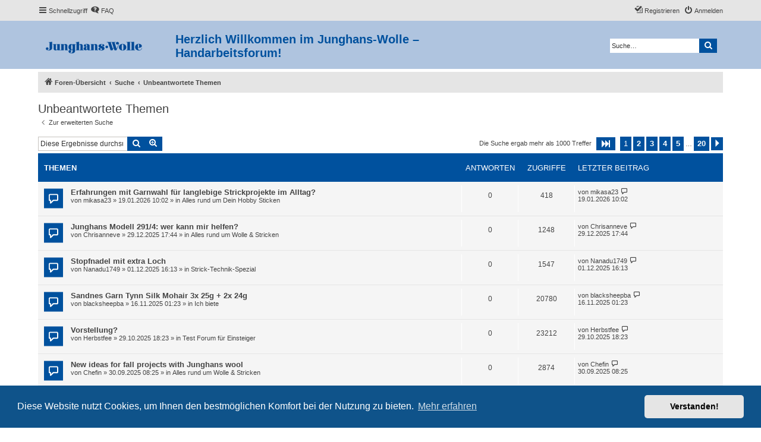

--- FILE ---
content_type: text/html; charset=UTF-8
request_url: https://forum.junghanswolle.de/search.php?search_id=unanswered&sid=0dd1c2fd70cbe49bdc03dde89bb6c531
body_size: 134726
content:
<!DOCTYPE html>
<html dir="ltr" lang="de">
<head>
<meta charset="utf-8" />
<meta http-equiv="X-UA-Compatible" content="IE=edge">
<meta name="viewport" content="width=device-width, initial-scale=1" />


<title>Junghans-Wolle Handarbeitsforum - Unbeantwortete Themen</title>



<!--
	phpBB style name: proflat
	Based on style:   prosilver (this is the default phpBB3 style)
	Original author:  Tom Beddard ( http://www.subBlue.com/ )
	Modified by:      Mazeltof ( https://www.mazeland.fr/ )
-->

<link href="./assets/css/font-awesome.min.css?assets_version=25" rel="stylesheet">
<link href="./styles/prosilver/theme/stylesheet.css?assets_version=25" rel="stylesheet">
<link href="./styles/proflat/theme/style_proflat.css?assets_version=25" rel="stylesheet">
<link href="./styles/proflat/theme/color_proflat.css?assets_version=25" rel="stylesheet">



	<link href="./assets/cookieconsent/cookieconsent.min.css?assets_version=25" rel="stylesheet">

<!--[if lte IE 9]>
	<link href="./styles/proflat/theme/tweaks.css?assets_version=25" rel="stylesheet">
<![endif]-->





</head>
<body id="phpbb" class="nojs notouch section-search ltr ">


	<a id="top" class="top-anchor" accesskey="t"></a>
	<div id="page-header">
		<div class="navbar" role="navigation">
	<div class="navbar-container">
	<div class="inner">

	<ul id="nav-main" class="nav-main linklist" role="menubar">

		<li id="quick-links" class="quick-links dropdown-container responsive-menu" data-skip-responsive="true">
			<a href="#" class="dropdown-trigger">
				<i class="icon fa-bars fa-fw" aria-hidden="true"></i><span>Schnellzugriff</span>
			</a>
			<div class="dropdown">
				<div class="pointer"><div class="pointer-inner"></div></div>
				<ul class="dropdown-contents" role="menu">
					
											<li class="separator"></li>
																									<li>
								<a href="./search.php?search_id=unanswered&amp;sid=a4a65fe57ce4356233baabde8d2f1acc" role="menuitem">
									<i class="icon fa-file-o fa-fw icon-gray" aria-hidden="true"></i><span>Unbeantwortete Themen</span>
								</a>
							</li>
							<li>
								<a href="./search.php?search_id=active_topics&amp;sid=a4a65fe57ce4356233baabde8d2f1acc" role="menuitem">
									<i class="icon fa-file-o fa-fw icon-blue" aria-hidden="true"></i><span>Aktive Themen</span>
								</a>
							</li>
							<li class="separator"></li>
							<li>
								<a href="./search.php?sid=a4a65fe57ce4356233baabde8d2f1acc" role="menuitem">
									<i class="icon fa-search fa-fw" aria-hidden="true"></i><span>Suche</span>
								</a>
							</li>
					
										<li class="separator"></li>

									</ul>
			</div>
		</li>

				<li data-skip-responsive="true">
			<a href="/app.php/help/faq?sid=a4a65fe57ce4356233baabde8d2f1acc" rel="help" title="Häufig gestellte Fragen" role="menuitem">
				<i class="icon fa-question-circle fa-fw" aria-hidden="true"></i><span>FAQ</span>
			</a>
		</li>
						
			<li class="rightside"  data-skip-responsive="true">
			<a href="./ucp.php?mode=login&amp;redirect=search.php%3Fsearch_id%3Dunanswered&amp;sid=a4a65fe57ce4356233baabde8d2f1acc" title="Anmelden" accesskey="x" role="menuitem">
				<i class="icon fa-power-off fa-fw" aria-hidden="true"></i><span>Anmelden</span>
			</a>
		</li>
					<li class="rightside" data-skip-responsive="true">
				<a href="./ucp.php?mode=register&amp;sid=a4a65fe57ce4356233baabde8d2f1acc" role="menuitem">
					<i class="icon fa-pencil-square-o  fa-fw" aria-hidden="true"></i><span>Registrieren</span>
				</a>
			</li>
						</ul>
	</div>
	</div>
</div>		<div class="headerbar" role="banner">
		<div class="headerbar-container">
					<div class="inner">

			<div id="site-description" class="site-description">
				<a id="logo" class="logo" href="./index.php?sid=a4a65fe57ce4356233baabde8d2f1acc" title="Foren-Übersicht">
					<span class="site_logo"></span>
				</a>
				<h1>Herzlich Willkommen im Junghans-Wolle – Handarbeitsforum!</h1>
				<p class="skiplink"><a href="#start_here">Zum Inhalt</a></p>
			</div>

									<div id="search-box" class="search-box search-header" role="search">
				<form action="./search.php?sid=a4a65fe57ce4356233baabde8d2f1acc" method="get" id="search">
				<fieldset>
					<input name="keywords" id="keywords" type="search" maxlength="128" title="Suche nach Wörtern" class="inputbox search tiny" size="20" value="" placeholder="Suche…" />
					<button class="button button-search" type="submit" title="Suche">
						<i class="icon fa-search fa-fw" aria-hidden="true"></i><span class="sr-only">Suche</span>
					</button>
					<input type="hidden" name="sid" value="a4a65fe57ce4356233baabde8d2f1acc" />

				</fieldset>
				</form>
			</div>
						
			</div>
					</div>
		</div>
	</div>

<div id="wrap" class="wrap">

				<div class="navbar" role="navigation">
	<div class="inner">

	<ul id="nav-breadcrumbs" class="nav-breadcrumbs linklist navlinks" role="menubar">
				
		
		<li class="breadcrumbs" itemscope itemtype="https://schema.org/BreadcrumbList">

			
							<span class="crumb" itemtype="https://schema.org/ListItem" itemprop="itemListElement" itemscope><a itemprop="item" href="./index.php?sid=a4a65fe57ce4356233baabde8d2f1acc" accesskey="h" data-navbar-reference="index"><i class="icon fa-home fa-fw"></i><span itemprop="name">Foren-Übersicht</span></a><meta itemprop="position" content="1" /></span>

											
								<span class="crumb" itemtype="https://schema.org/ListItem" itemprop="itemListElement" itemscope><a itemprop="item" href="./search.php?sid=a4a65fe57ce4356233baabde8d2f1acc"><span itemprop="name">Suche</span></a><meta itemprop="position" content="2" /></span>
															
								<span class="crumb" itemtype="https://schema.org/ListItem" itemprop="itemListElement" itemscope><a itemprop="item" href="./search.php?search_id=unanswered&amp;sid=a4a65fe57ce4356233baabde8d2f1acc"><span itemprop="name">Unbeantwortete Themen</span></a><meta itemprop="position" content="3" /></span>
							
					</li>

		
					<li class="rightside responsive-search">
				<a href="./search.php?sid=a4a65fe57ce4356233baabde8d2f1acc" title="Zeigt die erweiterten Suchoptionen an" role="menuitem">
					<i class="icon fa-search fa-fw" aria-hidden="true"></i><span class="sr-only">Suche</span>
				</a>
			</li>
		
			</ul>

	</div>
</div>
	
	<a id="start_here" class="anchor"></a>
	<div id="page-body" class="page-body" role="main">

		
		

<h2 class="searchresults-title">Unbeantwortete Themen</h2>

	<p class="advanced-search-link">
		<a class="arrow-left" href="./search.php?sid=a4a65fe57ce4356233baabde8d2f1acc" title="Erweiterte Suche">
			<i class="icon fa-angle-left fa-fw icon-black" aria-hidden="true"></i><span>Zur erweiterten Suche</span>
		</a>
	</p>


	<div class="action-bar bar-top">

			<div class="search-box" role="search">
			<form method="post" action="./search.php?st=0&amp;sk=t&amp;sd=d&amp;sr=topics&amp;sid=a4a65fe57ce4356233baabde8d2f1acc&amp;search_id=unanswered">
			<fieldset>
				<input class="inputbox search tiny" type="search" name="add_keywords" id="add_keywords" value="" placeholder="Diese Ergebnisse durchsuchen" />
				<button class="button button-search" type="submit" title="Suche">
					<i class="icon fa-search fa-fw" aria-hidden="true"></i><span class="sr-only">Suche</span>
				</button>
				<a href="./search.php?sid=a4a65fe57ce4356233baabde8d2f1acc" class="button button-search-end" title="Erweiterte Suche">
					<i class="icon fa-cog fa-fw" aria-hidden="true"></i><span class="sr-only">Erweiterte Suche</span>
				</a>
			</fieldset>
			</form>
		</div>
	
		
		<div class="pagination">
						Die Suche ergab mehr als 1000 Treffer
							<ul>
	<li class="dropdown-container dropdown-button-control dropdown-page-jump page-jump">
		<a class="button button-icon-only dropdown-trigger" href="#" title="Klicken Sie, um auf Seite … zu gehen" role="button"><i class="icon fa-level-down fa-rotate-270" aria-hidden="true"></i><span class="sr-only">Seite <strong>1</strong> von <strong>20</strong></span></a>
		<div class="dropdown">
			<div class="pointer"><div class="pointer-inner"></div></div>
			<ul class="dropdown-contents">
				<li>Gehe zu Seite:</li>
				<li class="page-jump-form">
					<input type="number" name="page-number" min="1" max="999999" title="Geben Sie die Nummer der Seite an, zu der Sie gehen möchten." class="inputbox tiny" data-per-page="50" data-base-url=".&#x2F;search.php&#x3F;st&#x3D;0&amp;amp&#x3B;sk&#x3D;t&amp;amp&#x3B;sd&#x3D;d&amp;amp&#x3B;sr&#x3D;topics&amp;amp&#x3B;sid&#x3D;a4a65fe57ce4356233baabde8d2f1acc&amp;amp&#x3B;search_id&#x3D;unanswered" data-start-name="start" />
					<input class="button2" value="Los" type="button" />
				</li>
			</ul>
		</div>
	</li>
		<li class="active"><span>1</span></li>
				<li><a class="button" href="./search.php?st=0&amp;sk=t&amp;sd=d&amp;sr=topics&amp;sid=a4a65fe57ce4356233baabde8d2f1acc&amp;search_id=unanswered&amp;start=50" role="button">2</a></li>
				<li><a class="button" href="./search.php?st=0&amp;sk=t&amp;sd=d&amp;sr=topics&amp;sid=a4a65fe57ce4356233baabde8d2f1acc&amp;search_id=unanswered&amp;start=100" role="button">3</a></li>
				<li><a class="button" href="./search.php?st=0&amp;sk=t&amp;sd=d&amp;sr=topics&amp;sid=a4a65fe57ce4356233baabde8d2f1acc&amp;search_id=unanswered&amp;start=150" role="button">4</a></li>
				<li><a class="button" href="./search.php?st=0&amp;sk=t&amp;sd=d&amp;sr=topics&amp;sid=a4a65fe57ce4356233baabde8d2f1acc&amp;search_id=unanswered&amp;start=200" role="button">5</a></li>
			<li class="ellipsis" role="separator"><span>…</span></li>
				<li><a class="button" href="./search.php?st=0&amp;sk=t&amp;sd=d&amp;sr=topics&amp;sid=a4a65fe57ce4356233baabde8d2f1acc&amp;search_id=unanswered&amp;start=950" role="button">20</a></li>
				<li class="arrow next"><a class="button button-icon-only" href="./search.php?st=0&amp;sk=t&amp;sd=d&amp;sr=topics&amp;sid=a4a65fe57ce4356233baabde8d2f1acc&amp;search_id=unanswered&amp;start=50" rel="next" role="button"><i class="icon fa-chevron-right fa-fw" aria-hidden="true"></i><span class="sr-only">Nächste</span></a></li>
	</ul>
					</div>
	</div>


		<div class="forumbg">

		<div class="inner">
		<ul class="topiclist">
			<li class="header">
				<dl class="row-item">
					<dt><div class="list-inner">Themen</div></dt>
					<dd class="posts">Antworten</dd>
					<dd class="views">Zugriffe</dd>
					<dd class="lastpost"><span>Letzter Beitrag</span></dd>
									</dl>
			</li>
		</ul>
		<ul class="topiclist topics">

								<li class="row bg1">
				<dl class="row-item topic_read">
					<dt title="Es gibt keine neuen ungelesenen Beiträge in diesem Thema.">
												<div class="list-inner">
																					<a href="./viewtopic.php?t=82332&amp;sid=a4a65fe57ce4356233baabde8d2f1acc" class="topictitle">Erfahrungen mit Garnwahl für langlebige Strickprojekte im Alltag?</a>
																												<br />
							
															<div class="responsive-show" style="display: none;">
									Letzter Beitrag von <a href="./memberlist.php?mode=viewprofile&amp;u=16385&amp;sid=a4a65fe57ce4356233baabde8d2f1acc" class="username">mikasa23</a> &laquo; <a href="./viewtopic.php?p=912623&amp;sid=a4a65fe57ce4356233baabde8d2f1acc#p912623" title="Gehe zum letzten Beitrag"><time datetime="2026-01-19T08:02:56+00:00">19.01.2026 10:02</time></a>
									<br />Verfasst in <a href="./viewforum.php?f=12&amp;sid=a4a65fe57ce4356233baabde8d2f1acc">Alles rund um Dein Hobby Sticken</a>
								</div>
														
							<div class="responsive-hide left-box">
																																von <a href="./memberlist.php?mode=viewprofile&amp;u=16385&amp;sid=a4a65fe57ce4356233baabde8d2f1acc" class="username">mikasa23</a> &raquo; <time datetime="2026-01-19T08:02:56+00:00">19.01.2026 10:02</time> &raquo; in <a href="./viewforum.php?f=12&amp;sid=a4a65fe57ce4356233baabde8d2f1acc">Alles rund um Dein Hobby Sticken</a>
															</div>

							
													</div>
					</dt>
					<dd class="posts">0 <dfn>Antworten</dfn></dd>
					<dd class="views">418 <dfn>Zugriffe</dfn></dd>
					<dd class="lastpost">
						<span><dfn>Letzter Beitrag </dfn>von <a href="./memberlist.php?mode=viewprofile&amp;u=16385&amp;sid=a4a65fe57ce4356233baabde8d2f1acc" class="username">mikasa23</a>															<a href="./viewtopic.php?p=912623&amp;sid=a4a65fe57ce4356233baabde8d2f1acc#p912623" title="Gehe zum letzten Beitrag">
									<i class="icon fa-external-link-square fa-fw icon-lightgray icon-md" aria-hidden="true"></i><span class="sr-only"></span>
								</a>
														<br /><time datetime="2026-01-19T08:02:56+00:00">19.01.2026 10:02</time>
						</span>
					</dd>
									</dl>
			</li>
											<li class="row bg2">
				<dl class="row-item topic_read">
					<dt title="Es gibt keine neuen ungelesenen Beiträge in diesem Thema.">
												<div class="list-inner">
																					<a href="./viewtopic.php?t=82329&amp;sid=a4a65fe57ce4356233baabde8d2f1acc" class="topictitle">Junghans Modell 291/4: wer kann mir helfen?</a>
																												<br />
							
															<div class="responsive-show" style="display: none;">
									Letzter Beitrag von <a href="./memberlist.php?mode=viewprofile&amp;u=17406&amp;sid=a4a65fe57ce4356233baabde8d2f1acc" class="username">Chrisanneve</a> &laquo; <a href="./viewtopic.php?p=912568&amp;sid=a4a65fe57ce4356233baabde8d2f1acc#p912568" title="Gehe zum letzten Beitrag"><time datetime="2025-12-29T15:44:58+00:00">29.12.2025 17:44</time></a>
									<br />Verfasst in <a href="./viewforum.php?f=9&amp;sid=a4a65fe57ce4356233baabde8d2f1acc">Alles rund um Wolle &amp; Stricken</a>
								</div>
														
							<div class="responsive-hide left-box">
																																von <a href="./memberlist.php?mode=viewprofile&amp;u=17406&amp;sid=a4a65fe57ce4356233baabde8d2f1acc" class="username">Chrisanneve</a> &raquo; <time datetime="2025-12-29T15:44:58+00:00">29.12.2025 17:44</time> &raquo; in <a href="./viewforum.php?f=9&amp;sid=a4a65fe57ce4356233baabde8d2f1acc">Alles rund um Wolle &amp; Stricken</a>
															</div>

							
													</div>
					</dt>
					<dd class="posts">0 <dfn>Antworten</dfn></dd>
					<dd class="views">1248 <dfn>Zugriffe</dfn></dd>
					<dd class="lastpost">
						<span><dfn>Letzter Beitrag </dfn>von <a href="./memberlist.php?mode=viewprofile&amp;u=17406&amp;sid=a4a65fe57ce4356233baabde8d2f1acc" class="username">Chrisanneve</a>															<a href="./viewtopic.php?p=912568&amp;sid=a4a65fe57ce4356233baabde8d2f1acc#p912568" title="Gehe zum letzten Beitrag">
									<i class="icon fa-external-link-square fa-fw icon-lightgray icon-md" aria-hidden="true"></i><span class="sr-only"></span>
								</a>
														<br /><time datetime="2025-12-29T15:44:58+00:00">29.12.2025 17:44</time>
						</span>
					</dd>
									</dl>
			</li>
											<li class="row bg1">
				<dl class="row-item topic_read">
					<dt title="Es gibt keine neuen ungelesenen Beiträge in diesem Thema.">
												<div class="list-inner">
																					<a href="./viewtopic.php?t=82293&amp;sid=a4a65fe57ce4356233baabde8d2f1acc" class="topictitle">Stopfnadel mit extra Loch</a>
																												<br />
							
															<div class="responsive-show" style="display: none;">
									Letzter Beitrag von <a href="./memberlist.php?mode=viewprofile&amp;u=20239&amp;sid=a4a65fe57ce4356233baabde8d2f1acc" class="username">Nanadu1749</a> &laquo; <a href="./viewtopic.php?p=912438&amp;sid=a4a65fe57ce4356233baabde8d2f1acc#p912438" title="Gehe zum letzten Beitrag"><time datetime="2025-12-01T14:13:11+00:00">01.12.2025 16:13</time></a>
									<br />Verfasst in <a href="./viewforum.php?f=8&amp;sid=a4a65fe57ce4356233baabde8d2f1acc">Strick-Technik-Spezial</a>
								</div>
														
							<div class="responsive-hide left-box">
																																von <a href="./memberlist.php?mode=viewprofile&amp;u=20239&amp;sid=a4a65fe57ce4356233baabde8d2f1acc" class="username">Nanadu1749</a> &raquo; <time datetime="2025-12-01T14:13:11+00:00">01.12.2025 16:13</time> &raquo; in <a href="./viewforum.php?f=8&amp;sid=a4a65fe57ce4356233baabde8d2f1acc">Strick-Technik-Spezial</a>
															</div>

							
													</div>
					</dt>
					<dd class="posts">0 <dfn>Antworten</dfn></dd>
					<dd class="views">1547 <dfn>Zugriffe</dfn></dd>
					<dd class="lastpost">
						<span><dfn>Letzter Beitrag </dfn>von <a href="./memberlist.php?mode=viewprofile&amp;u=20239&amp;sid=a4a65fe57ce4356233baabde8d2f1acc" class="username">Nanadu1749</a>															<a href="./viewtopic.php?p=912438&amp;sid=a4a65fe57ce4356233baabde8d2f1acc#p912438" title="Gehe zum letzten Beitrag">
									<i class="icon fa-external-link-square fa-fw icon-lightgray icon-md" aria-hidden="true"></i><span class="sr-only"></span>
								</a>
														<br /><time datetime="2025-12-01T14:13:11+00:00">01.12.2025 16:13</time>
						</span>
					</dd>
									</dl>
			</li>
											<li class="row bg2">
				<dl class="row-item topic_read">
					<dt title="Es gibt keine neuen ungelesenen Beiträge in diesem Thema.">
												<div class="list-inner">
																					<a href="./viewtopic.php?t=82236&amp;sid=a4a65fe57ce4356233baabde8d2f1acc" class="topictitle">Sandnes Garn Tynn Silk Mohair 3x 25g + 2x 24g</a>
																												<br />
							
															<div class="responsive-show" style="display: none;">
									Letzter Beitrag von <a href="./memberlist.php?mode=viewprofile&amp;u=1192&amp;sid=a4a65fe57ce4356233baabde8d2f1acc" class="username">blacksheepba</a> &laquo; <a href="./viewtopic.php?p=912283&amp;sid=a4a65fe57ce4356233baabde8d2f1acc#p912283" title="Gehe zum letzten Beitrag"><time datetime="2025-11-15T23:23:21+00:00">16.11.2025 01:23</time></a>
									<br />Verfasst in <a href="./viewforum.php?f=19&amp;sid=a4a65fe57ce4356233baabde8d2f1acc">Ich biete</a>
								</div>
														
							<div class="responsive-hide left-box">
																																von <a href="./memberlist.php?mode=viewprofile&amp;u=1192&amp;sid=a4a65fe57ce4356233baabde8d2f1acc" class="username">blacksheepba</a> &raquo; <time datetime="2025-11-15T23:23:21+00:00">16.11.2025 01:23</time> &raquo; in <a href="./viewforum.php?f=19&amp;sid=a4a65fe57ce4356233baabde8d2f1acc">Ich biete</a>
															</div>

							
													</div>
					</dt>
					<dd class="posts">0 <dfn>Antworten</dfn></dd>
					<dd class="views">20780 <dfn>Zugriffe</dfn></dd>
					<dd class="lastpost">
						<span><dfn>Letzter Beitrag </dfn>von <a href="./memberlist.php?mode=viewprofile&amp;u=1192&amp;sid=a4a65fe57ce4356233baabde8d2f1acc" class="username">blacksheepba</a>															<a href="./viewtopic.php?p=912283&amp;sid=a4a65fe57ce4356233baabde8d2f1acc#p912283" title="Gehe zum letzten Beitrag">
									<i class="icon fa-external-link-square fa-fw icon-lightgray icon-md" aria-hidden="true"></i><span class="sr-only"></span>
								</a>
														<br /><time datetime="2025-11-15T23:23:21+00:00">16.11.2025 01:23</time>
						</span>
					</dd>
									</dl>
			</li>
											<li class="row bg1">
				<dl class="row-item topic_read">
					<dt title="Es gibt keine neuen ungelesenen Beiträge in diesem Thema.">
												<div class="list-inner">
																					<a href="./viewtopic.php?t=82185&amp;sid=a4a65fe57ce4356233baabde8d2f1acc" class="topictitle">Vorstellung?</a>
																												<br />
							
															<div class="responsive-show" style="display: none;">
									Letzter Beitrag von <a href="./memberlist.php?mode=viewprofile&amp;u=20036&amp;sid=a4a65fe57ce4356233baabde8d2f1acc" class="username">Herbstfee</a> &laquo; <a href="./viewtopic.php?p=912154&amp;sid=a4a65fe57ce4356233baabde8d2f1acc#p912154" title="Gehe zum letzten Beitrag"><time datetime="2025-10-29T16:23:42+00:00">29.10.2025 18:23</time></a>
									<br />Verfasst in <a href="./viewforum.php?f=1&amp;sid=a4a65fe57ce4356233baabde8d2f1acc">Test Forum für Einsteiger</a>
								</div>
														
							<div class="responsive-hide left-box">
																																von <a href="./memberlist.php?mode=viewprofile&amp;u=20036&amp;sid=a4a65fe57ce4356233baabde8d2f1acc" class="username">Herbstfee</a> &raquo; <time datetime="2025-10-29T16:23:42+00:00">29.10.2025 18:23</time> &raquo; in <a href="./viewforum.php?f=1&amp;sid=a4a65fe57ce4356233baabde8d2f1acc">Test Forum für Einsteiger</a>
															</div>

							
													</div>
					</dt>
					<dd class="posts">0 <dfn>Antworten</dfn></dd>
					<dd class="views">23212 <dfn>Zugriffe</dfn></dd>
					<dd class="lastpost">
						<span><dfn>Letzter Beitrag </dfn>von <a href="./memberlist.php?mode=viewprofile&amp;u=20036&amp;sid=a4a65fe57ce4356233baabde8d2f1acc" class="username">Herbstfee</a>															<a href="./viewtopic.php?p=912154&amp;sid=a4a65fe57ce4356233baabde8d2f1acc#p912154" title="Gehe zum letzten Beitrag">
									<i class="icon fa-external-link-square fa-fw icon-lightgray icon-md" aria-hidden="true"></i><span class="sr-only"></span>
								</a>
														<br /><time datetime="2025-10-29T16:23:42+00:00">29.10.2025 18:23</time>
						</span>
					</dd>
									</dl>
			</li>
											<li class="row bg2">
				<dl class="row-item topic_read">
					<dt title="Es gibt keine neuen ungelesenen Beiträge in diesem Thema.">
												<div class="list-inner">
																					<a href="./viewtopic.php?t=81629&amp;sid=a4a65fe57ce4356233baabde8d2f1acc" class="topictitle">New ideas for fall projects with Junghans wool</a>
																												<br />
							
															<div class="responsive-show" style="display: none;">
									Letzter Beitrag von <a href="./memberlist.php?mode=viewprofile&amp;u=14095&amp;sid=a4a65fe57ce4356233baabde8d2f1acc" class="username">Chefin</a> &laquo; <a href="./viewtopic.php?p=911446&amp;sid=a4a65fe57ce4356233baabde8d2f1acc#p911446" title="Gehe zum letzten Beitrag"><time datetime="2025-09-30T06:25:25+00:00">30.09.2025 08:25</time></a>
									<br />Verfasst in <a href="./viewforum.php?f=9&amp;sid=a4a65fe57ce4356233baabde8d2f1acc">Alles rund um Wolle &amp; Stricken</a>
								</div>
														
							<div class="responsive-hide left-box">
																																von <a href="./memberlist.php?mode=viewprofile&amp;u=14095&amp;sid=a4a65fe57ce4356233baabde8d2f1acc" class="username">Chefin</a> &raquo; <time datetime="2025-09-30T06:25:25+00:00">30.09.2025 08:25</time> &raquo; in <a href="./viewforum.php?f=9&amp;sid=a4a65fe57ce4356233baabde8d2f1acc">Alles rund um Wolle &amp; Stricken</a>
															</div>

							
													</div>
					</dt>
					<dd class="posts">0 <dfn>Antworten</dfn></dd>
					<dd class="views">2874 <dfn>Zugriffe</dfn></dd>
					<dd class="lastpost">
						<span><dfn>Letzter Beitrag </dfn>von <a href="./memberlist.php?mode=viewprofile&amp;u=14095&amp;sid=a4a65fe57ce4356233baabde8d2f1acc" class="username">Chefin</a>															<a href="./viewtopic.php?p=911446&amp;sid=a4a65fe57ce4356233baabde8d2f1acc#p911446" title="Gehe zum letzten Beitrag">
									<i class="icon fa-external-link-square fa-fw icon-lightgray icon-md" aria-hidden="true"></i><span class="sr-only"></span>
								</a>
														<br /><time datetime="2025-09-30T06:25:25+00:00">30.09.2025 08:25</time>
						</span>
					</dd>
									</dl>
			</li>
											<li class="row bg1">
				<dl class="row-item topic_read">
					<dt title="Es gibt keine neuen ungelesenen Beiträge in diesem Thema.">
												<div class="list-inner">
																					<a href="./viewtopic.php?t=81620&amp;sid=a4a65fe57ce4356233baabde8d2f1acc" class="topictitle">Stickgarnfarben für rote Haare</a>
																												<br />
							
															<div class="responsive-show" style="display: none;">
									Letzter Beitrag von <a href="./memberlist.php?mode=viewprofile&amp;u=16279&amp;sid=a4a65fe57ce4356233baabde8d2f1acc" class="username">Else65</a> &laquo; <a href="./viewtopic.php?p=911417&amp;sid=a4a65fe57ce4356233baabde8d2f1acc#p911417" title="Gehe zum letzten Beitrag"><time datetime="2025-09-27T09:07:03+00:00">27.09.2025 11:07</time></a>
									<br />Verfasst in <a href="./viewforum.php?f=12&amp;sid=a4a65fe57ce4356233baabde8d2f1acc">Alles rund um Dein Hobby Sticken</a>
								</div>
														
							<div class="responsive-hide left-box">
																																von <a href="./memberlist.php?mode=viewprofile&amp;u=16279&amp;sid=a4a65fe57ce4356233baabde8d2f1acc" class="username">Else65</a> &raquo; <time datetime="2025-09-27T09:07:03+00:00">27.09.2025 11:07</time> &raquo; in <a href="./viewforum.php?f=12&amp;sid=a4a65fe57ce4356233baabde8d2f1acc">Alles rund um Dein Hobby Sticken</a>
															</div>

							
													</div>
					</dt>
					<dd class="posts">0 <dfn>Antworten</dfn></dd>
					<dd class="views">4162 <dfn>Zugriffe</dfn></dd>
					<dd class="lastpost">
						<span><dfn>Letzter Beitrag </dfn>von <a href="./memberlist.php?mode=viewprofile&amp;u=16279&amp;sid=a4a65fe57ce4356233baabde8d2f1acc" class="username">Else65</a>															<a href="./viewtopic.php?p=911417&amp;sid=a4a65fe57ce4356233baabde8d2f1acc#p911417" title="Gehe zum letzten Beitrag">
									<i class="icon fa-external-link-square fa-fw icon-lightgray icon-md" aria-hidden="true"></i><span class="sr-only"></span>
								</a>
														<br /><time datetime="2025-09-27T09:07:03+00:00">27.09.2025 11:07</time>
						</span>
					</dd>
									</dl>
			</li>
											<li class="row bg2">
				<dl class="row-item topic_read">
					<dt title="Es gibt keine neuen ungelesenen Beiträge in diesem Thema.">
												<div class="list-inner">
																					<a href="./viewtopic.php?t=81619&amp;sid=a4a65fe57ce4356233baabde8d2f1acc" class="topictitle">Strickanleitung 281/4</a>
																												<br />
							
															<div class="responsive-show" style="display: none;">
									Letzter Beitrag von <a href="./memberlist.php?mode=viewprofile&amp;u=19716&amp;sid=a4a65fe57ce4356233baabde8d2f1acc" class="username">Strickriwi</a> &laquo; <a href="./viewtopic.php?p=911415&amp;sid=a4a65fe57ce4356233baabde8d2f1acc#p911415" title="Gehe zum letzten Beitrag"><time datetime="2025-09-26T14:58:34+00:00">26.09.2025 16:58</time></a>
									<br />Verfasst in <a href="./viewforum.php?f=9&amp;sid=a4a65fe57ce4356233baabde8d2f1acc">Alles rund um Wolle &amp; Stricken</a>
								</div>
														
							<div class="responsive-hide left-box">
																																von <a href="./memberlist.php?mode=viewprofile&amp;u=19716&amp;sid=a4a65fe57ce4356233baabde8d2f1acc" class="username">Strickriwi</a> &raquo; <time datetime="2025-09-26T14:58:34+00:00">26.09.2025 16:58</time> &raquo; in <a href="./viewforum.php?f=9&amp;sid=a4a65fe57ce4356233baabde8d2f1acc">Alles rund um Wolle &amp; Stricken</a>
															</div>

							
													</div>
					</dt>
					<dd class="posts">0 <dfn>Antworten</dfn></dd>
					<dd class="views">2683 <dfn>Zugriffe</dfn></dd>
					<dd class="lastpost">
						<span><dfn>Letzter Beitrag </dfn>von <a href="./memberlist.php?mode=viewprofile&amp;u=19716&amp;sid=a4a65fe57ce4356233baabde8d2f1acc" class="username">Strickriwi</a>															<a href="./viewtopic.php?p=911415&amp;sid=a4a65fe57ce4356233baabde8d2f1acc#p911415" title="Gehe zum letzten Beitrag">
									<i class="icon fa-external-link-square fa-fw icon-lightgray icon-md" aria-hidden="true"></i><span class="sr-only"></span>
								</a>
														<br /><time datetime="2025-09-26T14:58:34+00:00">26.09.2025 16:58</time>
						</span>
					</dd>
									</dl>
			</li>
											<li class="row bg1">
				<dl class="row-item topic_read">
					<dt title="Es gibt keine neuen ungelesenen Beiträge in diesem Thema.">
												<div class="list-inner">
																					<a href="./viewtopic.php?t=70099&amp;sid=a4a65fe57ce4356233baabde8d2f1acc" class="topictitle">Pinterella erklärung</a>
																												<br />
							
															<div class="responsive-show" style="display: none;">
									Letzter Beitrag von <a href="./memberlist.php?mode=viewprofile&amp;u=19645&amp;sid=a4a65fe57ce4356233baabde8d2f1acc" class="username">basketserva</a> &laquo; <a href="./viewtopic.php?p=911025&amp;sid=a4a65fe57ce4356233baabde8d2f1acc#p911025" title="Gehe zum letzten Beitrag"><time datetime="2025-09-17T12:58:18+00:00">17.09.2025 14:58</time></a>
									<br />Verfasst in <a href="./viewforum.php?f=9&amp;sid=a4a65fe57ce4356233baabde8d2f1acc">Alles rund um Wolle &amp; Stricken</a>
								</div>
														
							<div class="responsive-hide left-box">
																																von <a href="./memberlist.php?mode=viewprofile&amp;u=19645&amp;sid=a4a65fe57ce4356233baabde8d2f1acc" class="username">basketserva</a> &raquo; <time datetime="2025-09-17T12:58:18+00:00">17.09.2025 14:58</time> &raquo; in <a href="./viewforum.php?f=9&amp;sid=a4a65fe57ce4356233baabde8d2f1acc">Alles rund um Wolle &amp; Stricken</a>
															</div>

							
													</div>
					</dt>
					<dd class="posts">0 <dfn>Antworten</dfn></dd>
					<dd class="views">4810 <dfn>Zugriffe</dfn></dd>
					<dd class="lastpost">
						<span><dfn>Letzter Beitrag </dfn>von <a href="./memberlist.php?mode=viewprofile&amp;u=19645&amp;sid=a4a65fe57ce4356233baabde8d2f1acc" class="username">basketserva</a>															<a href="./viewtopic.php?p=911025&amp;sid=a4a65fe57ce4356233baabde8d2f1acc#p911025" title="Gehe zum letzten Beitrag">
									<i class="icon fa-external-link-square fa-fw icon-lightgray icon-md" aria-hidden="true"></i><span class="sr-only"></span>
								</a>
														<br /><time datetime="2025-09-17T12:58:18+00:00">17.09.2025 14:58</time>
						</span>
					</dd>
									</dl>
			</li>
											<li class="row bg2">
				<dl class="row-item topic_read">
					<dt title="Es gibt keine neuen ungelesenen Beiträge in diesem Thema.">
												<div class="list-inner">
																					<a href="./viewtopic.php?t=81090&amp;sid=a4a65fe57ce4356233baabde8d2f1acc" class="topictitle">Hilfe gesucht: Welcher Randabschluss ist am besten für meine Häkeldecke?</a>
																												<br />
							
															<div class="responsive-show" style="display: none;">
									Letzter Beitrag von <a href="./memberlist.php?mode=viewprofile&amp;u=19613&amp;sid=a4a65fe57ce4356233baabde8d2f1acc" class="username">amongus</a> &laquo; <a href="./viewtopic.php?p=910804&amp;sid=a4a65fe57ce4356233baabde8d2f1acc#p910804" title="Gehe zum letzten Beitrag"><time datetime="2025-09-11T07:16:27+00:00">11.09.2025 09:16</time></a>
									<br />Verfasst in <a href="./viewforum.php?f=17&amp;sid=a4a65fe57ce4356233baabde8d2f1acc">Alles rund um Dein Hobby Häkeln</a>
								</div>
														
							<div class="responsive-hide left-box">
																																von <a href="./memberlist.php?mode=viewprofile&amp;u=19613&amp;sid=a4a65fe57ce4356233baabde8d2f1acc" class="username">amongus</a> &raquo; <time datetime="2025-09-11T07:16:27+00:00">11.09.2025 09:16</time> &raquo; in <a href="./viewforum.php?f=17&amp;sid=a4a65fe57ce4356233baabde8d2f1acc">Alles rund um Dein Hobby Häkeln</a>
															</div>

							
													</div>
					</dt>
					<dd class="posts">0 <dfn>Antworten</dfn></dd>
					<dd class="views">2798 <dfn>Zugriffe</dfn></dd>
					<dd class="lastpost">
						<span><dfn>Letzter Beitrag </dfn>von <a href="./memberlist.php?mode=viewprofile&amp;u=19613&amp;sid=a4a65fe57ce4356233baabde8d2f1acc" class="username">amongus</a>															<a href="./viewtopic.php?p=910804&amp;sid=a4a65fe57ce4356233baabde8d2f1acc#p910804" title="Gehe zum letzten Beitrag">
									<i class="icon fa-external-link-square fa-fw icon-lightgray icon-md" aria-hidden="true"></i><span class="sr-only"></span>
								</a>
														<br /><time datetime="2025-09-11T07:16:27+00:00">11.09.2025 09:16</time>
						</span>
					</dd>
									</dl>
			</li>
											<li class="row bg1">
				<dl class="row-item topic_read">
					<dt title="Es gibt keine neuen ungelesenen Beiträge in diesem Thema.">
												<div class="list-inner">
																					<a href="./viewtopic.php?t=80220&amp;sid=a4a65fe57ce4356233baabde8d2f1acc" class="topictitle">Prestige Pallavaram Gardens</a>
																												<br />
							
															<div class="responsive-show" style="display: none;">
									Letzter Beitrag von <a href="./memberlist.php?mode=viewprofile&amp;u=19258&amp;sid=a4a65fe57ce4356233baabde8d2f1acc" class="username">prestigegardens</a> &laquo; <a href="./viewtopic.php?p=909694&amp;sid=a4a65fe57ce4356233baabde8d2f1acc#p909694" title="Gehe zum letzten Beitrag"><time datetime="2025-08-06T05:16:28+00:00">06.08.2025 07:16</time></a>
									<br />Verfasst in <a href="./viewforum.php?f=9&amp;sid=a4a65fe57ce4356233baabde8d2f1acc">Alles rund um Wolle &amp; Stricken</a>
								</div>
														
							<div class="responsive-hide left-box">
																																von <a href="./memberlist.php?mode=viewprofile&amp;u=19258&amp;sid=a4a65fe57ce4356233baabde8d2f1acc" class="username">prestigegardens</a> &raquo; <time datetime="2025-08-06T05:16:28+00:00">06.08.2025 07:16</time> &raquo; in <a href="./viewforum.php?f=9&amp;sid=a4a65fe57ce4356233baabde8d2f1acc">Alles rund um Wolle &amp; Stricken</a>
															</div>

							
													</div>
					</dt>
					<dd class="posts">0 <dfn>Antworten</dfn></dd>
					<dd class="views">3292 <dfn>Zugriffe</dfn></dd>
					<dd class="lastpost">
						<span><dfn>Letzter Beitrag </dfn>von <a href="./memberlist.php?mode=viewprofile&amp;u=19258&amp;sid=a4a65fe57ce4356233baabde8d2f1acc" class="username">prestigegardens</a>															<a href="./viewtopic.php?p=909694&amp;sid=a4a65fe57ce4356233baabde8d2f1acc#p909694" title="Gehe zum letzten Beitrag">
									<i class="icon fa-external-link-square fa-fw icon-lightgray icon-md" aria-hidden="true"></i><span class="sr-only"></span>
								</a>
														<br /><time datetime="2025-08-06T05:16:28+00:00">06.08.2025 07:16</time>
						</span>
					</dd>
									</dl>
			</li>
											<li class="row bg2">
				<dl class="row-item topic_read">
					<dt title="Es gibt keine neuen ungelesenen Beiträge in diesem Thema.">
												<div class="list-inner">
																					<a href="./viewtopic.php?t=73203&amp;sid=a4a65fe57ce4356233baabde8d2f1acc" class="topictitle">Gibt es eine Art zu reisen, die uns als Familie wieder näherbringt – wie ein gemeinsames Strickprojekt?</a>
																												<br />
							
															<div class="responsive-show" style="display: none;">
									Letzter Beitrag von <a href="./memberlist.php?mode=viewprofile&amp;u=13697&amp;sid=a4a65fe57ce4356233baabde8d2f1acc" class="username">Wollhilde</a> &laquo; <a href="./viewtopic.php?p=903050&amp;sid=a4a65fe57ce4356233baabde8d2f1acc#p903050" title="Gehe zum letzten Beitrag"><time datetime="2025-06-23T15:41:36+00:00">23.06.2025 17:41</time></a>
									<br />Verfasst in <a href="./viewforum.php?f=9&amp;sid=a4a65fe57ce4356233baabde8d2f1acc">Alles rund um Wolle &amp; Stricken</a>
								</div>
														
							<div class="responsive-hide left-box">
																																von <a href="./memberlist.php?mode=viewprofile&amp;u=13697&amp;sid=a4a65fe57ce4356233baabde8d2f1acc" class="username">Wollhilde</a> &raquo; <time datetime="2025-06-23T15:41:36+00:00">23.06.2025 17:41</time> &raquo; in <a href="./viewforum.php?f=9&amp;sid=a4a65fe57ce4356233baabde8d2f1acc">Alles rund um Wolle &amp; Stricken</a>
															</div>

							
													</div>
					</dt>
					<dd class="posts">0 <dfn>Antworten</dfn></dd>
					<dd class="views">3790 <dfn>Zugriffe</dfn></dd>
					<dd class="lastpost">
						<span><dfn>Letzter Beitrag </dfn>von <a href="./memberlist.php?mode=viewprofile&amp;u=13697&amp;sid=a4a65fe57ce4356233baabde8d2f1acc" class="username">Wollhilde</a>															<a href="./viewtopic.php?p=903050&amp;sid=a4a65fe57ce4356233baabde8d2f1acc#p903050" title="Gehe zum letzten Beitrag">
									<i class="icon fa-external-link-square fa-fw icon-lightgray icon-md" aria-hidden="true"></i><span class="sr-only"></span>
								</a>
														<br /><time datetime="2025-06-23T15:41:36+00:00">23.06.2025 17:41</time>
						</span>
					</dd>
									</dl>
			</li>
											<li class="row bg1">
				<dl class="row-item topic_read">
					<dt title="Es gibt keine neuen ungelesenen Beiträge in diesem Thema.">
												<div class="list-inner">
																					<a href="./viewtopic.php?t=74232&amp;sid=a4a65fe57ce4356233baabde8d2f1acc" class="topictitle">Rest Junghans-Wolle &quot;Frigga&quot; orange</a>
																												<br />
							
															<div class="responsive-show" style="display: none;">
									Letzter Beitrag von <a href="./memberlist.php?mode=viewprofile&amp;u=17664&amp;sid=a4a65fe57ce4356233baabde8d2f1acc" class="username">ChDa</a> &laquo; <a href="./viewtopic.php?p=903049&amp;sid=a4a65fe57ce4356233baabde8d2f1acc#p903049" title="Gehe zum letzten Beitrag"><time datetime="2025-06-23T15:06:14+00:00">23.06.2025 17:06</time></a>
									<br />Verfasst in <a href="./viewforum.php?f=19&amp;sid=a4a65fe57ce4356233baabde8d2f1acc">Ich biete</a>
								</div>
														
							<div class="responsive-hide left-box">
																																von <a href="./memberlist.php?mode=viewprofile&amp;u=17664&amp;sid=a4a65fe57ce4356233baabde8d2f1acc" class="username">ChDa</a> &raquo; <time datetime="2025-06-23T15:06:14+00:00">23.06.2025 17:06</time> &raquo; in <a href="./viewforum.php?f=19&amp;sid=a4a65fe57ce4356233baabde8d2f1acc">Ich biete</a>
															</div>

							
													</div>
					</dt>
					<dd class="posts">0 <dfn>Antworten</dfn></dd>
					<dd class="views">4171 <dfn>Zugriffe</dfn></dd>
					<dd class="lastpost">
						<span><dfn>Letzter Beitrag </dfn>von <a href="./memberlist.php?mode=viewprofile&amp;u=17664&amp;sid=a4a65fe57ce4356233baabde8d2f1acc" class="username">ChDa</a>															<a href="./viewtopic.php?p=903049&amp;sid=a4a65fe57ce4356233baabde8d2f1acc#p903049" title="Gehe zum letzten Beitrag">
									<i class="icon fa-external-link-square fa-fw icon-lightgray icon-md" aria-hidden="true"></i><span class="sr-only"></span>
								</a>
														<br /><time datetime="2025-06-23T15:06:14+00:00">23.06.2025 17:06</time>
						</span>
					</dd>
									</dl>
			</li>
											<li class="row bg2">
				<dl class="row-item topic_read">
					<dt title="Es gibt keine neuen ungelesenen Beiträge in diesem Thema.">
												<div class="list-inner">
																					<a href="./viewtopic.php?t=71743&amp;sid=a4a65fe57ce4356233baabde8d2f1acc" class="topictitle">ggh bambu caledongrün</a>
																												<br />
							
															<div class="responsive-show" style="display: none;">
									Letzter Beitrag von <a href="./memberlist.php?mode=viewprofile&amp;u=18287&amp;sid=a4a65fe57ce4356233baabde8d2f1acc" class="username">ElisaMo</a> &laquo; <a href="./viewtopic.php?p=900500&amp;sid=a4a65fe57ce4356233baabde8d2f1acc#p900500" title="Gehe zum letzten Beitrag"><time datetime="2025-06-19T09:24:47+00:00">19.06.2025 11:24</time></a>
									<br />Verfasst in <a href="./viewforum.php?f=20&amp;sid=a4a65fe57ce4356233baabde8d2f1acc">Ich suche</a>
								</div>
														
							<div class="responsive-hide left-box">
																																von <a href="./memberlist.php?mode=viewprofile&amp;u=18287&amp;sid=a4a65fe57ce4356233baabde8d2f1acc" class="username">ElisaMo</a> &raquo; <time datetime="2025-06-19T09:24:47+00:00">19.06.2025 11:24</time> &raquo; in <a href="./viewforum.php?f=20&amp;sid=a4a65fe57ce4356233baabde8d2f1acc">Ich suche</a>
															</div>

							
													</div>
					</dt>
					<dd class="posts">0 <dfn>Antworten</dfn></dd>
					<dd class="views">4058 <dfn>Zugriffe</dfn></dd>
					<dd class="lastpost">
						<span><dfn>Letzter Beitrag </dfn>von <a href="./memberlist.php?mode=viewprofile&amp;u=18287&amp;sid=a4a65fe57ce4356233baabde8d2f1acc" class="username">ElisaMo</a>															<a href="./viewtopic.php?p=900500&amp;sid=a4a65fe57ce4356233baabde8d2f1acc#p900500" title="Gehe zum letzten Beitrag">
									<i class="icon fa-external-link-square fa-fw icon-lightgray icon-md" aria-hidden="true"></i><span class="sr-only"></span>
								</a>
														<br /><time datetime="2025-06-19T09:24:47+00:00">19.06.2025 11:24</time>
						</span>
					</dd>
									</dl>
			</li>
											<li class="row bg1">
				<dl class="row-item topic_read">
					<dt title="Es gibt keine neuen ungelesenen Beiträge in diesem Thema.">
												<div class="list-inner">
																					<a href="./viewtopic.php?t=71710&amp;sid=a4a65fe57ce4356233baabde8d2f1acc" class="topictitle">Lang Yarns Paradise</a>
																												<br />
							
															<div class="responsive-show" style="display: none;">
									Letzter Beitrag von <a href="./memberlist.php?mode=viewprofile&amp;u=18219&amp;sid=a4a65fe57ce4356233baabde8d2f1acc" class="username">Birgit Kraus</a> &laquo; <a href="./viewtopic.php?p=900368&amp;sid=a4a65fe57ce4356233baabde8d2f1acc#p900368" title="Gehe zum letzten Beitrag"><time datetime="2025-06-14T15:49:32+00:00">14.06.2025 17:49</time></a>
									<br />Verfasst in <a href="./viewforum.php?f=20&amp;sid=a4a65fe57ce4356233baabde8d2f1acc">Ich suche</a>
								</div>
														
							<div class="responsive-hide left-box">
																																von <a href="./memberlist.php?mode=viewprofile&amp;u=18219&amp;sid=a4a65fe57ce4356233baabde8d2f1acc" class="username">Birgit Kraus</a> &raquo; <time datetime="2025-06-14T15:49:32+00:00">14.06.2025 17:49</time> &raquo; in <a href="./viewforum.php?f=20&amp;sid=a4a65fe57ce4356233baabde8d2f1acc">Ich suche</a>
															</div>

							
													</div>
					</dt>
					<dd class="posts">0 <dfn>Antworten</dfn></dd>
					<dd class="views">3843 <dfn>Zugriffe</dfn></dd>
					<dd class="lastpost">
						<span><dfn>Letzter Beitrag </dfn>von <a href="./memberlist.php?mode=viewprofile&amp;u=18219&amp;sid=a4a65fe57ce4356233baabde8d2f1acc" class="username">Birgit Kraus</a>															<a href="./viewtopic.php?p=900368&amp;sid=a4a65fe57ce4356233baabde8d2f1acc#p900368" title="Gehe zum letzten Beitrag">
									<i class="icon fa-external-link-square fa-fw icon-lightgray icon-md" aria-hidden="true"></i><span class="sr-only"></span>
								</a>
														<br /><time datetime="2025-06-14T15:49:32+00:00">14.06.2025 17:49</time>
						</span>
					</dd>
									</dl>
			</li>
											<li class="row bg2">
				<dl class="row-item topic_read">
					<dt title="Es gibt keine neuen ungelesenen Beiträge in diesem Thema.">
												<div class="list-inner">
																					<a href="./viewtopic.php?t=70084&amp;sid=a4a65fe57ce4356233baabde8d2f1acc" class="topictitle">Superbingo</a>
																												<br />
							
															<div class="responsive-show" style="display: none;">
									Letzter Beitrag von <a href="./memberlist.php?mode=viewprofile&amp;u=4840&amp;sid=a4a65fe57ce4356233baabde8d2f1acc" class="username">martina haas</a> &laquo; <a href="./viewtopic.php?p=896604&amp;sid=a4a65fe57ce4356233baabde8d2f1acc#p896604" title="Gehe zum letzten Beitrag"><time datetime="2025-03-24T08:05:05+00:00">24.03.2025 10:05</time></a>
									<br />Verfasst in <a href="./viewforum.php?f=9&amp;sid=a4a65fe57ce4356233baabde8d2f1acc">Alles rund um Wolle &amp; Stricken</a>
								</div>
														
							<div class="responsive-hide left-box">
																																von <a href="./memberlist.php?mode=viewprofile&amp;u=4840&amp;sid=a4a65fe57ce4356233baabde8d2f1acc" class="username">martina haas</a> &raquo; <time datetime="2025-03-24T08:05:05+00:00">24.03.2025 10:05</time> &raquo; in <a href="./viewforum.php?f=9&amp;sid=a4a65fe57ce4356233baabde8d2f1acc">Alles rund um Wolle &amp; Stricken</a>
															</div>

							
													</div>
					</dt>
					<dd class="posts">0 <dfn>Antworten</dfn></dd>
					<dd class="views">3557 <dfn>Zugriffe</dfn></dd>
					<dd class="lastpost">
						<span><dfn>Letzter Beitrag </dfn>von <a href="./memberlist.php?mode=viewprofile&amp;u=4840&amp;sid=a4a65fe57ce4356233baabde8d2f1acc" class="username">martina haas</a>															<a href="./viewtopic.php?p=896604&amp;sid=a4a65fe57ce4356233baabde8d2f1acc#p896604" title="Gehe zum letzten Beitrag">
									<i class="icon fa-external-link-square fa-fw icon-lightgray icon-md" aria-hidden="true"></i><span class="sr-only"></span>
								</a>
														<br /><time datetime="2025-03-24T08:05:05+00:00">24.03.2025 10:05</time>
						</span>
					</dd>
									</dl>
			</li>
											<li class="row bg1">
				<dl class="row-item topic_read">
					<dt title="Es gibt keine neuen ungelesenen Beiträge in diesem Thema.">
												<div class="list-inner">
																					<a href="./viewtopic.php?t=70015&amp;sid=a4a65fe57ce4356233baabde8d2f1acc" class="topictitle">Anfänger Frage zur Anleitung 230/3</a>
																												<br />
							
															<div class="responsive-show" style="display: none;">
									Letzter Beitrag von <a href="./memberlist.php?mode=viewprofile&amp;u=17652&amp;sid=a4a65fe57ce4356233baabde8d2f1acc" class="username">andy007</a> &laquo; <a href="./viewtopic.php?p=896446&amp;sid=a4a65fe57ce4356233baabde8d2f1acc#p896446" title="Gehe zum letzten Beitrag"><time datetime="2025-03-05T15:22:19+00:00">05.03.2025 17:22</time></a>
									<br />Verfasst in <a href="./viewforum.php?f=1&amp;sid=a4a65fe57ce4356233baabde8d2f1acc">Test Forum für Einsteiger</a>
								</div>
														
							<div class="responsive-hide left-box">
																																von <a href="./memberlist.php?mode=viewprofile&amp;u=17652&amp;sid=a4a65fe57ce4356233baabde8d2f1acc" class="username">andy007</a> &raquo; <time datetime="2025-03-05T15:22:19+00:00">05.03.2025 17:22</time> &raquo; in <a href="./viewforum.php?f=1&amp;sid=a4a65fe57ce4356233baabde8d2f1acc">Test Forum für Einsteiger</a>
															</div>

							
													</div>
					</dt>
					<dd class="posts">0 <dfn>Antworten</dfn></dd>
					<dd class="views">38485 <dfn>Zugriffe</dfn></dd>
					<dd class="lastpost">
						<span><dfn>Letzter Beitrag </dfn>von <a href="./memberlist.php?mode=viewprofile&amp;u=17652&amp;sid=a4a65fe57ce4356233baabde8d2f1acc" class="username">andy007</a>															<a href="./viewtopic.php?p=896446&amp;sid=a4a65fe57ce4356233baabde8d2f1acc#p896446" title="Gehe zum letzten Beitrag">
									<i class="icon fa-external-link-square fa-fw icon-lightgray icon-md" aria-hidden="true"></i><span class="sr-only"></span>
								</a>
														<br /><time datetime="2025-03-05T15:22:19+00:00">05.03.2025 17:22</time>
						</span>
					</dd>
									</dl>
			</li>
											<li class="row bg2">
				<dl class="row-item topic_read">
					<dt title="Es gibt keine neuen ungelesenen Beiträge in diesem Thema.">
												<div class="list-inner">
																					<a href="./viewtopic.php?t=69977&amp;sid=a4a65fe57ce4356233baabde8d2f1acc" class="topictitle">Veritas Strickmaschinen</a>
																												<br />
							
															<div class="responsive-show" style="display: none;">
									Letzter Beitrag von <a href="./memberlist.php?mode=viewprofile&amp;u=17162&amp;sid=a4a65fe57ce4356233baabde8d2f1acc" class="username">Katarin</a> &laquo; <a href="./viewtopic.php?p=896327&amp;sid=a4a65fe57ce4356233baabde8d2f1acc#p896327" title="Gehe zum letzten Beitrag"><time datetime="2025-02-13T14:48:29+00:00">13.02.2025 16:48</time></a>
									<br />Verfasst in <a href="./viewforum.php?f=19&amp;sid=a4a65fe57ce4356233baabde8d2f1acc">Ich biete</a>
								</div>
														
							<div class="responsive-hide left-box">
																																von <a href="./memberlist.php?mode=viewprofile&amp;u=17162&amp;sid=a4a65fe57ce4356233baabde8d2f1acc" class="username">Katarin</a> &raquo; <time datetime="2025-02-13T14:48:29+00:00">13.02.2025 16:48</time> &raquo; in <a href="./viewforum.php?f=19&amp;sid=a4a65fe57ce4356233baabde8d2f1acc">Ich biete</a>
															</div>

							
													</div>
					</dt>
					<dd class="posts">0 <dfn>Antworten</dfn></dd>
					<dd class="views">15831 <dfn>Zugriffe</dfn></dd>
					<dd class="lastpost">
						<span><dfn>Letzter Beitrag </dfn>von <a href="./memberlist.php?mode=viewprofile&amp;u=17162&amp;sid=a4a65fe57ce4356233baabde8d2f1acc" class="username">Katarin</a>															<a href="./viewtopic.php?p=896327&amp;sid=a4a65fe57ce4356233baabde8d2f1acc#p896327" title="Gehe zum letzten Beitrag">
									<i class="icon fa-external-link-square fa-fw icon-lightgray icon-md" aria-hidden="true"></i><span class="sr-only"></span>
								</a>
														<br /><time datetime="2025-02-13T14:48:29+00:00">13.02.2025 16:48</time>
						</span>
					</dd>
									</dl>
			</li>
											<li class="row bg1">
				<dl class="row-item topic_read">
					<dt title="Es gibt keine neuen ungelesenen Beiträge in diesem Thema.">
												<div class="list-inner">
																					<a href="./viewtopic.php?t=69972&amp;sid=a4a65fe57ce4356233baabde8d2f1acc" class="topictitle">Knüpfteppich versäubern</a>
																												<br />
							
															<div class="responsive-show" style="display: none;">
									Letzter Beitrag von <a href="./memberlist.php?mode=viewprofile&amp;u=17578&amp;sid=a4a65fe57ce4356233baabde8d2f1acc" class="username">Ambulant</a> &laquo; <a href="./viewtopic.php?p=896290&amp;sid=a4a65fe57ce4356233baabde8d2f1acc#p896290" title="Gehe zum letzten Beitrag"><time datetime="2025-02-05T22:12:03+00:00">06.02.2025 00:12</time></a>
									<br />Verfasst in <a href="./viewforum.php?f=10&amp;sid=a4a65fe57ce4356233baabde8d2f1acc">Alles rund um Dein Hobby Knüpfen</a>
								</div>
														
							<div class="responsive-hide left-box">
																																von <a href="./memberlist.php?mode=viewprofile&amp;u=17578&amp;sid=a4a65fe57ce4356233baabde8d2f1acc" class="username">Ambulant</a> &raquo; <time datetime="2025-02-05T22:12:03+00:00">06.02.2025 00:12</time> &raquo; in <a href="./viewforum.php?f=10&amp;sid=a4a65fe57ce4356233baabde8d2f1acc">Alles rund um Dein Hobby Knüpfen</a>
															</div>

							
													</div>
					</dt>
					<dd class="posts">0 <dfn>Antworten</dfn></dd>
					<dd class="views">65962 <dfn>Zugriffe</dfn></dd>
					<dd class="lastpost">
						<span><dfn>Letzter Beitrag </dfn>von <a href="./memberlist.php?mode=viewprofile&amp;u=17578&amp;sid=a4a65fe57ce4356233baabde8d2f1acc" class="username">Ambulant</a>															<a href="./viewtopic.php?p=896290&amp;sid=a4a65fe57ce4356233baabde8d2f1acc#p896290" title="Gehe zum letzten Beitrag">
									<i class="icon fa-external-link-square fa-fw icon-lightgray icon-md" aria-hidden="true"></i><span class="sr-only"></span>
								</a>
														<br /><time datetime="2025-02-05T22:12:03+00:00">06.02.2025 00:12</time>
						</span>
					</dd>
									</dl>
			</li>
											<li class="row bg2">
				<dl class="row-item topic_read">
					<dt title="Es gibt keine neuen ungelesenen Beiträge in diesem Thema.">
												<div class="list-inner">
																					<a href="./viewtopic.php?t=69940&amp;sid=a4a65fe57ce4356233baabde8d2f1acc" class="topictitle">Strickanleitung von 2009/2010</a>
																												<br />
							
															<div class="responsive-show" style="display: none;">
									Letzter Beitrag von <a href="./memberlist.php?mode=viewprofile&amp;u=17527&amp;sid=a4a65fe57ce4356233baabde8d2f1acc" class="username">MariaG</a> &laquo; <a href="./viewtopic.php?p=896154&amp;sid=a4a65fe57ce4356233baabde8d2f1acc#p896154" title="Gehe zum letzten Beitrag"><time datetime="2025-01-14T12:03:49+00:00">14.01.2025 14:03</time></a>
									<br />Verfasst in <a href="./viewforum.php?f=9&amp;sid=a4a65fe57ce4356233baabde8d2f1acc">Alles rund um Wolle &amp; Stricken</a>
								</div>
														
							<div class="responsive-hide left-box">
																																von <a href="./memberlist.php?mode=viewprofile&amp;u=17527&amp;sid=a4a65fe57ce4356233baabde8d2f1acc" class="username">MariaG</a> &raquo; <time datetime="2025-01-14T12:03:49+00:00">14.01.2025 14:03</time> &raquo; in <a href="./viewforum.php?f=9&amp;sid=a4a65fe57ce4356233baabde8d2f1acc">Alles rund um Wolle &amp; Stricken</a>
															</div>

							
													</div>
					</dt>
					<dd class="posts">0 <dfn>Antworten</dfn></dd>
					<dd class="views">4126 <dfn>Zugriffe</dfn></dd>
					<dd class="lastpost">
						<span><dfn>Letzter Beitrag </dfn>von <a href="./memberlist.php?mode=viewprofile&amp;u=17527&amp;sid=a4a65fe57ce4356233baabde8d2f1acc" class="username">MariaG</a>															<a href="./viewtopic.php?p=896154&amp;sid=a4a65fe57ce4356233baabde8d2f1acc#p896154" title="Gehe zum letzten Beitrag">
									<i class="icon fa-external-link-square fa-fw icon-lightgray icon-md" aria-hidden="true"></i><span class="sr-only"></span>
								</a>
														<br /><time datetime="2025-01-14T12:03:49+00:00">14.01.2025 14:03</time>
						</span>
					</dd>
									</dl>
			</li>
											<li class="row bg1">
				<dl class="row-item topic_read">
					<dt title="Es gibt keine neuen ungelesenen Beiträge in diesem Thema.">
												<div class="list-inner">
																					<a href="./viewtopic.php?t=69927&amp;sid=a4a65fe57ce4356233baabde8d2f1acc" class="topictitle">Anleitung DRINGEND gesucht</a>
																												<br />
							
															<div class="responsive-show" style="display: none;">
									Letzter Beitrag von <a href="./memberlist.php?mode=viewprofile&amp;u=17446&amp;sid=a4a65fe57ce4356233baabde8d2f1acc" class="username">Fuechsin</a> &laquo; <a href="./viewtopic.php?p=895942&amp;sid=a4a65fe57ce4356233baabde8d2f1acc#p895942" title="Gehe zum letzten Beitrag"><time datetime="2024-12-15T18:50:03+00:00">15.12.2024 20:50</time></a>
									<br />Verfasst in <a href="./viewforum.php?f=10&amp;sid=a4a65fe57ce4356233baabde8d2f1acc">Alles rund um Dein Hobby Knüpfen</a>
								</div>
														
							<div class="responsive-hide left-box">
																																von <a href="./memberlist.php?mode=viewprofile&amp;u=17446&amp;sid=a4a65fe57ce4356233baabde8d2f1acc" class="username">Fuechsin</a> &raquo; <time datetime="2024-12-15T18:50:03+00:00">15.12.2024 20:50</time> &raquo; in <a href="./viewforum.php?f=10&amp;sid=a4a65fe57ce4356233baabde8d2f1acc">Alles rund um Dein Hobby Knüpfen</a>
															</div>

							
													</div>
					</dt>
					<dd class="posts">0 <dfn>Antworten</dfn></dd>
					<dd class="views">8942 <dfn>Zugriffe</dfn></dd>
					<dd class="lastpost">
						<span><dfn>Letzter Beitrag </dfn>von <a href="./memberlist.php?mode=viewprofile&amp;u=17446&amp;sid=a4a65fe57ce4356233baabde8d2f1acc" class="username">Fuechsin</a>															<a href="./viewtopic.php?p=895942&amp;sid=a4a65fe57ce4356233baabde8d2f1acc#p895942" title="Gehe zum letzten Beitrag">
									<i class="icon fa-external-link-square fa-fw icon-lightgray icon-md" aria-hidden="true"></i><span class="sr-only"></span>
								</a>
														<br /><time datetime="2024-12-15T18:50:03+00:00">15.12.2024 20:50</time>
						</span>
					</dd>
									</dl>
			</li>
											<li class="row bg2">
				<dl class="row-item topic_read">
					<dt title="Es gibt keine neuen ungelesenen Beiträge in diesem Thema.">
												<div class="list-inner">
																					<a href="./viewtopic.php?t=69896&amp;sid=a4a65fe57ce4356233baabde8d2f1acc" class="topictitle">Hat jemand schon einmal Erfahrung gesammelt wenn man Tischsets strickt und hinterher filz, werden diese nicht zu dick.</a>
																												<br />
							
															<div class="responsive-show" style="display: none;">
									Letzter Beitrag von <a href="./memberlist.php?mode=viewprofile&amp;u=17295&amp;sid=a4a65fe57ce4356233baabde8d2f1acc" class="username">Thernibled</a> &laquo; <a href="./viewtopic.php?p=895496&amp;sid=a4a65fe57ce4356233baabde8d2f1acc#p895496" title="Gehe zum letzten Beitrag"><time datetime="2024-10-08T08:57:47+00:00">08.10.2024 10:57</time></a>
									<br />Verfasst in <a href="./viewforum.php?f=9&amp;sid=a4a65fe57ce4356233baabde8d2f1acc">Alles rund um Wolle &amp; Stricken</a>
								</div>
														
							<div class="responsive-hide left-box">
																																von <a href="./memberlist.php?mode=viewprofile&amp;u=17295&amp;sid=a4a65fe57ce4356233baabde8d2f1acc" class="username">Thernibled</a> &raquo; <time datetime="2024-10-08T08:57:47+00:00">08.10.2024 10:57</time> &raquo; in <a href="./viewforum.php?f=9&amp;sid=a4a65fe57ce4356233baabde8d2f1acc">Alles rund um Wolle &amp; Stricken</a>
															</div>

							
													</div>
					</dt>
					<dd class="posts">0 <dfn>Antworten</dfn></dd>
					<dd class="views">8196 <dfn>Zugriffe</dfn></dd>
					<dd class="lastpost">
						<span><dfn>Letzter Beitrag </dfn>von <a href="./memberlist.php?mode=viewprofile&amp;u=17295&amp;sid=a4a65fe57ce4356233baabde8d2f1acc" class="username">Thernibled</a>															<a href="./viewtopic.php?p=895496&amp;sid=a4a65fe57ce4356233baabde8d2f1acc#p895496" title="Gehe zum letzten Beitrag">
									<i class="icon fa-external-link-square fa-fw icon-lightgray icon-md" aria-hidden="true"></i><span class="sr-only"></span>
								</a>
														<br /><time datetime="2024-10-08T08:57:47+00:00">08.10.2024 10:57</time>
						</span>
					</dd>
									</dl>
			</li>
											<li class="row bg1">
				<dl class="row-item topic_read">
					<dt title="Es gibt keine neuen ungelesenen Beiträge in diesem Thema.">
												<div class="list-inner">
																					<a href="./viewtopic.php?t=69894&amp;sid=a4a65fe57ce4356233baabde8d2f1acc" class="topictitle">Ich suche für meine Mama eine gaaaaanz alte Strickanleitung</a>
																												<br />
							
															<div class="responsive-show" style="display: none;">
									Letzter Beitrag von <a href="./memberlist.php?mode=viewprofile&amp;u=17290&amp;sid=a4a65fe57ce4356233baabde8d2f1acc" class="username">Guld1985</a> &laquo; <a href="./viewtopic.php?p=895485&amp;sid=a4a65fe57ce4356233baabde8d2f1acc#p895485" title="Gehe zum letzten Beitrag"><time datetime="2024-10-07T09:02:32+00:00">07.10.2024 11:02</time></a>
									<br />Verfasst in <a href="./viewforum.php?f=9&amp;sid=a4a65fe57ce4356233baabde8d2f1acc">Alles rund um Wolle &amp; Stricken</a>
								</div>
														
							<div class="responsive-hide left-box">
																																von <a href="./memberlist.php?mode=viewprofile&amp;u=17290&amp;sid=a4a65fe57ce4356233baabde8d2f1acc" class="username">Guld1985</a> &raquo; <time datetime="2024-10-07T09:02:32+00:00">07.10.2024 11:02</time> &raquo; in <a href="./viewforum.php?f=9&amp;sid=a4a65fe57ce4356233baabde8d2f1acc">Alles rund um Wolle &amp; Stricken</a>
															</div>

							
													</div>
					</dt>
					<dd class="posts">0 <dfn>Antworten</dfn></dd>
					<dd class="views">7152 <dfn>Zugriffe</dfn></dd>
					<dd class="lastpost">
						<span><dfn>Letzter Beitrag </dfn>von <a href="./memberlist.php?mode=viewprofile&amp;u=17290&amp;sid=a4a65fe57ce4356233baabde8d2f1acc" class="username">Guld1985</a>															<a href="./viewtopic.php?p=895485&amp;sid=a4a65fe57ce4356233baabde8d2f1acc#p895485" title="Gehe zum letzten Beitrag">
									<i class="icon fa-external-link-square fa-fw icon-lightgray icon-md" aria-hidden="true"></i><span class="sr-only"></span>
								</a>
														<br /><time datetime="2024-10-07T09:02:32+00:00">07.10.2024 11:02</time>
						</span>
					</dd>
									</dl>
			</li>
											<li class="row bg2">
				<dl class="row-item topic_read">
					<dt title="Es gibt keine neuen ungelesenen Beiträge in diesem Thema.">
												<div class="list-inner">
																					<a href="./viewtopic.php?t=69872&amp;sid=a4a65fe57ce4356233baabde8d2f1acc" class="topictitle">Latzhosen für den Sommer – Tipps gesucht!</a>
																												<br />
							
															<div class="responsive-show" style="display: none;">
									Letzter Beitrag von <a href="./memberlist.php?mode=viewprofile&amp;u=17192&amp;sid=a4a65fe57ce4356233baabde8d2f1acc" class="username">Alida</a> &laquo; <a href="./viewtopic.php?p=895176&amp;sid=a4a65fe57ce4356233baabde8d2f1acc#p895176" title="Gehe zum letzten Beitrag"><time datetime="2024-08-14T13:13:14+00:00">14.08.2024 15:13</time></a>
									<br />Verfasst in <a href="./viewforum.php?f=20&amp;sid=a4a65fe57ce4356233baabde8d2f1acc">Ich suche</a>
								</div>
														
							<div class="responsive-hide left-box">
																																von <a href="./memberlist.php?mode=viewprofile&amp;u=17192&amp;sid=a4a65fe57ce4356233baabde8d2f1acc" class="username">Alida</a> &raquo; <time datetime="2024-08-14T13:13:14+00:00">14.08.2024 15:13</time> &raquo; in <a href="./viewforum.php?f=20&amp;sid=a4a65fe57ce4356233baabde8d2f1acc">Ich suche</a>
															</div>

							
													</div>
					</dt>
					<dd class="posts">0 <dfn>Antworten</dfn></dd>
					<dd class="views">17072 <dfn>Zugriffe</dfn></dd>
					<dd class="lastpost">
						<span><dfn>Letzter Beitrag </dfn>von <a href="./memberlist.php?mode=viewprofile&amp;u=17192&amp;sid=a4a65fe57ce4356233baabde8d2f1acc" class="username">Alida</a>															<a href="./viewtopic.php?p=895176&amp;sid=a4a65fe57ce4356233baabde8d2f1acc#p895176" title="Gehe zum letzten Beitrag">
									<i class="icon fa-external-link-square fa-fw icon-lightgray icon-md" aria-hidden="true"></i><span class="sr-only"></span>
								</a>
														<br /><time datetime="2024-08-14T13:13:14+00:00">14.08.2024 15:13</time>
						</span>
					</dd>
									</dl>
			</li>
											<li class="row bg1">
				<dl class="row-item topic_read">
					<dt title="Es gibt keine neuen ungelesenen Beiträge in diesem Thema.">
												<div class="list-inner">
																					<a href="./viewtopic.php?t=69865&amp;sid=a4a65fe57ce4356233baabde8d2f1acc" class="topictitle">Kkk sockenwolle sensitive mit glitzer</a>
																												<br />
							
															<div class="responsive-show" style="display: none;">
									Letzter Beitrag von <a href="./memberlist.php?mode=viewprofile&amp;u=17157&amp;sid=a4a65fe57ce4356233baabde8d2f1acc" class="username">Snoods</a> &laquo; <a href="./viewtopic.php?p=895072&amp;sid=a4a65fe57ce4356233baabde8d2f1acc#p895072" title="Gehe zum letzten Beitrag"><time datetime="2024-07-30T17:08:08+00:00">30.07.2024 19:08</time></a>
									<br />Verfasst in <a href="./viewforum.php?f=20&amp;sid=a4a65fe57ce4356233baabde8d2f1acc">Ich suche</a>
								</div>
														
							<div class="responsive-hide left-box">
																																von <a href="./memberlist.php?mode=viewprofile&amp;u=17157&amp;sid=a4a65fe57ce4356233baabde8d2f1acc" class="username">Snoods</a> &raquo; <time datetime="2024-07-30T17:08:08+00:00">30.07.2024 19:08</time> &raquo; in <a href="./viewforum.php?f=20&amp;sid=a4a65fe57ce4356233baabde8d2f1acc">Ich suche</a>
															</div>

							
													</div>
					</dt>
					<dd class="posts">0 <dfn>Antworten</dfn></dd>
					<dd class="views">17152 <dfn>Zugriffe</dfn></dd>
					<dd class="lastpost">
						<span><dfn>Letzter Beitrag </dfn>von <a href="./memberlist.php?mode=viewprofile&amp;u=17157&amp;sid=a4a65fe57ce4356233baabde8d2f1acc" class="username">Snoods</a>															<a href="./viewtopic.php?p=895072&amp;sid=a4a65fe57ce4356233baabde8d2f1acc#p895072" title="Gehe zum letzten Beitrag">
									<i class="icon fa-external-link-square fa-fw icon-lightgray icon-md" aria-hidden="true"></i><span class="sr-only"></span>
								</a>
														<br /><time datetime="2024-07-30T17:08:08+00:00">30.07.2024 19:08</time>
						</span>
					</dd>
									</dl>
			</li>
											<li class="row bg2">
				<dl class="row-item topic_read">
					<dt title="Es gibt keine neuen ungelesenen Beiträge in diesem Thema.">
												<div class="list-inner">
																					<a href="./viewtopic.php?t=69861&amp;sid=a4a65fe57ce4356233baabde8d2f1acc" class="topictitle">Biete schwäbisches Wollspinnrad...</a>
																												<br />
							
															<div class="responsive-show" style="display: none;">
									Letzter Beitrag von <a href="./memberlist.php?mode=viewprofile&amp;u=3755&amp;sid=a4a65fe57ce4356233baabde8d2f1acc" class="username">Basteline</a> &laquo; <a href="./viewtopic.php?p=895053&amp;sid=a4a65fe57ce4356233baabde8d2f1acc#p895053" title="Gehe zum letzten Beitrag"><time datetime="2024-07-28T12:54:54+00:00">28.07.2024 14:54</time></a>
									<br />Verfasst in <a href="./viewforum.php?f=19&amp;sid=a4a65fe57ce4356233baabde8d2f1acc">Ich biete</a>
								</div>
														
							<div class="responsive-hide left-box">
																																von <a href="./memberlist.php?mode=viewprofile&amp;u=3755&amp;sid=a4a65fe57ce4356233baabde8d2f1acc" class="username">Basteline</a> &raquo; <time datetime="2024-07-28T12:54:54+00:00">28.07.2024 14:54</time> &raquo; in <a href="./viewforum.php?f=19&amp;sid=a4a65fe57ce4356233baabde8d2f1acc">Ich biete</a>
															</div>

							
													</div>
					</dt>
					<dd class="posts">0 <dfn>Antworten</dfn></dd>
					<dd class="views">16572 <dfn>Zugriffe</dfn></dd>
					<dd class="lastpost">
						<span><dfn>Letzter Beitrag </dfn>von <a href="./memberlist.php?mode=viewprofile&amp;u=3755&amp;sid=a4a65fe57ce4356233baabde8d2f1acc" class="username">Basteline</a>															<a href="./viewtopic.php?p=895053&amp;sid=a4a65fe57ce4356233baabde8d2f1acc#p895053" title="Gehe zum letzten Beitrag">
									<i class="icon fa-external-link-square fa-fw icon-lightgray icon-md" aria-hidden="true"></i><span class="sr-only"></span>
								</a>
														<br /><time datetime="2024-07-28T12:54:54+00:00">28.07.2024 14:54</time>
						</span>
					</dd>
									</dl>
			</li>
											<li class="row bg1">
				<dl class="row-item topic_read">
					<dt title="Es gibt keine neuen ungelesenen Beiträge in diesem Thema.">
												<div class="list-inner">
																					<a href="./viewtopic.php?t=69832&amp;sid=a4a65fe57ce4356233baabde8d2f1acc" class="topictitle">Jaipur von Katia</a>
																												<br />
							
															<div class="responsive-show" style="display: none;">
									Letzter Beitrag von <a href="./memberlist.php?mode=viewprofile&amp;u=12387&amp;sid=a4a65fe57ce4356233baabde8d2f1acc" class="username">Meta</a> &laquo; <a href="./viewtopic.php?p=894551&amp;sid=a4a65fe57ce4356233baabde8d2f1acc#p894551" title="Gehe zum letzten Beitrag"><time datetime="2024-04-27T13:32:48+00:00">27.04.2024 15:32</time></a>
									<br />Verfasst in <a href="./viewforum.php?f=20&amp;sid=a4a65fe57ce4356233baabde8d2f1acc">Ich suche</a>
								</div>
														
							<div class="responsive-hide left-box">
																																von <a href="./memberlist.php?mode=viewprofile&amp;u=12387&amp;sid=a4a65fe57ce4356233baabde8d2f1acc" class="username">Meta</a> &raquo; <time datetime="2024-04-27T13:32:48+00:00">27.04.2024 15:32</time> &raquo; in <a href="./viewforum.php?f=20&amp;sid=a4a65fe57ce4356233baabde8d2f1acc">Ich suche</a>
															</div>

							
													</div>
					</dt>
					<dd class="posts">0 <dfn>Antworten</dfn></dd>
					<dd class="views">22449 <dfn>Zugriffe</dfn></dd>
					<dd class="lastpost">
						<span><dfn>Letzter Beitrag </dfn>von <a href="./memberlist.php?mode=viewprofile&amp;u=12387&amp;sid=a4a65fe57ce4356233baabde8d2f1acc" class="username">Meta</a>															<a href="./viewtopic.php?p=894551&amp;sid=a4a65fe57ce4356233baabde8d2f1acc#p894551" title="Gehe zum letzten Beitrag">
									<i class="icon fa-external-link-square fa-fw icon-lightgray icon-md" aria-hidden="true"></i><span class="sr-only"></span>
								</a>
														<br /><time datetime="2024-04-27T13:32:48+00:00">27.04.2024 15:32</time>
						</span>
					</dd>
									</dl>
			</li>
											<li class="row bg2">
				<dl class="row-item topic_read">
					<dt title="Es gibt keine neuen ungelesenen Beiträge in diesem Thema.">
												<div class="list-inner">
																					<a href="./viewtopic.php?t=69822&amp;sid=a4a65fe57ce4356233baabde8d2f1acc" class="topictitle">Erledigt</a>
																												<br />
							
															<div class="responsive-show" style="display: none;">
									Letzter Beitrag von <a href="./memberlist.php?mode=viewprofile&amp;u=16882&amp;sid=a4a65fe57ce4356233baabde8d2f1acc" class="username">Anne1967</a> &laquo; <a href="./viewtopic.php?p=894473&amp;sid=a4a65fe57ce4356233baabde8d2f1acc#p894473" title="Gehe zum letzten Beitrag"><time datetime="2024-04-12T13:31:24+00:00">12.04.2024 15:31</time></a>
									<br />Verfasst in <a href="./viewforum.php?f=19&amp;sid=a4a65fe57ce4356233baabde8d2f1acc">Ich biete</a>
								</div>
														
							<div class="responsive-hide left-box">
																																von <a href="./memberlist.php?mode=viewprofile&amp;u=16882&amp;sid=a4a65fe57ce4356233baabde8d2f1acc" class="username">Anne1967</a> &raquo; <time datetime="2024-04-12T13:31:24+00:00">12.04.2024 15:31</time> &raquo; in <a href="./viewforum.php?f=19&amp;sid=a4a65fe57ce4356233baabde8d2f1acc">Ich biete</a>
															</div>

							
													</div>
					</dt>
					<dd class="posts">0 <dfn>Antworten</dfn></dd>
					<dd class="views">18943 <dfn>Zugriffe</dfn></dd>
					<dd class="lastpost">
						<span><dfn>Letzter Beitrag </dfn>von <a href="./memberlist.php?mode=viewprofile&amp;u=16882&amp;sid=a4a65fe57ce4356233baabde8d2f1acc" class="username">Anne1967</a>															<a href="./viewtopic.php?p=894473&amp;sid=a4a65fe57ce4356233baabde8d2f1acc#p894473" title="Gehe zum letzten Beitrag">
									<i class="icon fa-external-link-square fa-fw icon-lightgray icon-md" aria-hidden="true"></i><span class="sr-only"></span>
								</a>
														<br /><time datetime="2024-04-12T13:31:24+00:00">12.04.2024 15:31</time>
						</span>
					</dd>
									</dl>
			</li>
											<li class="row bg1">
				<dl class="row-item topic_read">
					<dt title="Es gibt keine neuen ungelesenen Beiträge in diesem Thema.">
												<div class="list-inner">
																					<a href="./viewtopic.php?t=69811&amp;sid=a4a65fe57ce4356233baabde8d2f1acc" class="topictitle">Verkauft</a>
																												<br />
							
															<div class="responsive-show" style="display: none;">
									Letzter Beitrag von <a href="./memberlist.php?mode=viewprofile&amp;u=16882&amp;sid=a4a65fe57ce4356233baabde8d2f1acc" class="username">Anne1967</a> &laquo; <a href="./viewtopic.php?p=894353&amp;sid=a4a65fe57ce4356233baabde8d2f1acc#p894353" title="Gehe zum letzten Beitrag"><time datetime="2024-03-30T20:19:58+00:00">30.03.2024 22:19</time></a>
									<br />Verfasst in <a href="./viewforum.php?f=19&amp;sid=a4a65fe57ce4356233baabde8d2f1acc">Ich biete</a>
								</div>
														
							<div class="responsive-hide left-box">
																																von <a href="./memberlist.php?mode=viewprofile&amp;u=16882&amp;sid=a4a65fe57ce4356233baabde8d2f1acc" class="username">Anne1967</a> &raquo; <time datetime="2024-03-30T20:19:58+00:00">30.03.2024 22:19</time> &raquo; in <a href="./viewforum.php?f=19&amp;sid=a4a65fe57ce4356233baabde8d2f1acc">Ich biete</a>
															</div>

							
													</div>
					</dt>
					<dd class="posts">0 <dfn>Antworten</dfn></dd>
					<dd class="views">18220 <dfn>Zugriffe</dfn></dd>
					<dd class="lastpost">
						<span><dfn>Letzter Beitrag </dfn>von <a href="./memberlist.php?mode=viewprofile&amp;u=16882&amp;sid=a4a65fe57ce4356233baabde8d2f1acc" class="username">Anne1967</a>															<a href="./viewtopic.php?p=894353&amp;sid=a4a65fe57ce4356233baabde8d2f1acc#p894353" title="Gehe zum letzten Beitrag">
									<i class="icon fa-external-link-square fa-fw icon-lightgray icon-md" aria-hidden="true"></i><span class="sr-only"></span>
								</a>
														<br /><time datetime="2024-03-30T20:19:58+00:00">30.03.2024 22:19</time>
						</span>
					</dd>
									</dl>
			</li>
											<li class="row bg2">
				<dl class="row-item topic_read">
					<dt title="Es gibt keine neuen ungelesenen Beiträge in diesem Thema.">
												<div class="list-inner">
																					<a href="./viewtopic.php?t=69808&amp;sid=a4a65fe57ce4356233baabde8d2f1acc" class="topictitle">Illusionsstricken</a>
																												<br />
							
															<div class="responsive-show" style="display: none;">
									Letzter Beitrag von <a href="./memberlist.php?mode=viewprofile&amp;u=14370&amp;sid=a4a65fe57ce4356233baabde8d2f1acc" class="username">dragonpanda</a> &laquo; <a href="./viewtopic.php?p=894194&amp;sid=a4a65fe57ce4356233baabde8d2f1acc#p894194" title="Gehe zum letzten Beitrag"><time datetime="2024-03-22T19:50:03+00:00">22.03.2024 21:50</time></a>
									<br />Verfasst in <a href="./viewforum.php?f=20&amp;sid=a4a65fe57ce4356233baabde8d2f1acc">Ich suche</a>
								</div>
														
							<div class="responsive-hide left-box">
																																von <a href="./memberlist.php?mode=viewprofile&amp;u=14370&amp;sid=a4a65fe57ce4356233baabde8d2f1acc" class="username">dragonpanda</a> &raquo; <time datetime="2024-03-22T19:50:03+00:00">22.03.2024 21:50</time> &raquo; in <a href="./viewforum.php?f=20&amp;sid=a4a65fe57ce4356233baabde8d2f1acc">Ich suche</a>
															</div>

							
													</div>
					</dt>
					<dd class="posts">0 <dfn>Antworten</dfn></dd>
					<dd class="views">18730 <dfn>Zugriffe</dfn></dd>
					<dd class="lastpost">
						<span><dfn>Letzter Beitrag </dfn>von <a href="./memberlist.php?mode=viewprofile&amp;u=14370&amp;sid=a4a65fe57ce4356233baabde8d2f1acc" class="username">dragonpanda</a>															<a href="./viewtopic.php?p=894194&amp;sid=a4a65fe57ce4356233baabde8d2f1acc#p894194" title="Gehe zum letzten Beitrag">
									<i class="icon fa-external-link-square fa-fw icon-lightgray icon-md" aria-hidden="true"></i><span class="sr-only"></span>
								</a>
														<br /><time datetime="2024-03-22T19:50:03+00:00">22.03.2024 21:50</time>
						</span>
					</dd>
									</dl>
			</li>
											<li class="row bg1">
				<dl class="row-item topic_read">
					<dt title="Es gibt keine neuen ungelesenen Beiträge in diesem Thema.">
												<div class="list-inner">
																					<a href="./viewtopic.php?t=69796&amp;sid=a4a65fe57ce4356233baabde8d2f1acc" class="topictitle">Hilfe bei Anleitung Jäckchen mit Rundpasse - Fehler gefunden !</a>
																												<br />
							
															<div class="responsive-show" style="display: none;">
									Letzter Beitrag von <a href="./memberlist.php?mode=viewprofile&amp;u=11577&amp;sid=a4a65fe57ce4356233baabde8d2f1acc" class="username">Landei60</a> &laquo; <a href="./viewtopic.php?p=893889&amp;sid=a4a65fe57ce4356233baabde8d2f1acc#p893889" title="Gehe zum letzten Beitrag"><time datetime="2024-03-05T16:32:41+00:00">05.03.2024 18:32</time></a>
									<br />Verfasst in <a href="./viewforum.php?f=9&amp;sid=a4a65fe57ce4356233baabde8d2f1acc">Alles rund um Wolle &amp; Stricken</a>
								</div>
														
							<div class="responsive-hide left-box">
																																von <a href="./memberlist.php?mode=viewprofile&amp;u=11577&amp;sid=a4a65fe57ce4356233baabde8d2f1acc" class="username">Landei60</a> &raquo; <time datetime="2024-03-05T16:32:41+00:00">05.03.2024 18:32</time> &raquo; in <a href="./viewforum.php?f=9&amp;sid=a4a65fe57ce4356233baabde8d2f1acc">Alles rund um Wolle &amp; Stricken</a>
															</div>

							
													</div>
					</dt>
					<dd class="posts">0 <dfn>Antworten</dfn></dd>
					<dd class="views">15457 <dfn>Zugriffe</dfn></dd>
					<dd class="lastpost">
						<span><dfn>Letzter Beitrag </dfn>von <a href="./memberlist.php?mode=viewprofile&amp;u=11577&amp;sid=a4a65fe57ce4356233baabde8d2f1acc" class="username">Landei60</a>															<a href="./viewtopic.php?p=893889&amp;sid=a4a65fe57ce4356233baabde8d2f1acc#p893889" title="Gehe zum letzten Beitrag">
									<i class="icon fa-external-link-square fa-fw icon-lightgray icon-md" aria-hidden="true"></i><span class="sr-only"></span>
								</a>
														<br /><time datetime="2024-03-05T16:32:41+00:00">05.03.2024 18:32</time>
						</span>
					</dd>
									</dl>
			</li>
											<li class="row bg2">
				<dl class="row-item topic_read">
					<dt title="Es gibt keine neuen ungelesenen Beiträge in diesem Thema.">
												<div class="list-inner">
																					<a href="./viewtopic.php?t=69772&amp;sid=a4a65fe57ce4356233baabde8d2f1acc" class="topictitle">Cool Wool Melange ,Farbe 107 - Partie 6451</a>
																												<br />
							
															<div class="responsive-show" style="display: none;">
									Letzter Beitrag von <a href="./memberlist.php?mode=viewprofile&amp;u=12387&amp;sid=a4a65fe57ce4356233baabde8d2f1acc" class="username">Meta</a> &laquo; <a href="./viewtopic.php?p=893629&amp;sid=a4a65fe57ce4356233baabde8d2f1acc#p893629" title="Gehe zum letzten Beitrag"><time datetime="2024-01-23T14:18:45+00:00">23.01.2024 16:18</time></a>
									<br />Verfasst in <a href="./viewforum.php?f=20&amp;sid=a4a65fe57ce4356233baabde8d2f1acc">Ich suche</a>
								</div>
														
							<div class="responsive-hide left-box">
																																von <a href="./memberlist.php?mode=viewprofile&amp;u=12387&amp;sid=a4a65fe57ce4356233baabde8d2f1acc" class="username">Meta</a> &raquo; <time datetime="2024-01-23T14:18:45+00:00">23.01.2024 16:18</time> &raquo; in <a href="./viewforum.php?f=20&amp;sid=a4a65fe57ce4356233baabde8d2f1acc">Ich suche</a>
															</div>

							
													</div>
					</dt>
					<dd class="posts">0 <dfn>Antworten</dfn></dd>
					<dd class="views">20922 <dfn>Zugriffe</dfn></dd>
					<dd class="lastpost">
						<span><dfn>Letzter Beitrag </dfn>von <a href="./memberlist.php?mode=viewprofile&amp;u=12387&amp;sid=a4a65fe57ce4356233baabde8d2f1acc" class="username">Meta</a>															<a href="./viewtopic.php?p=893629&amp;sid=a4a65fe57ce4356233baabde8d2f1acc#p893629" title="Gehe zum letzten Beitrag">
									<i class="icon fa-external-link-square fa-fw icon-lightgray icon-md" aria-hidden="true"></i><span class="sr-only"></span>
								</a>
														<br /><time datetime="2024-01-23T14:18:45+00:00">23.01.2024 16:18</time>
						</span>
					</dd>
									</dl>
			</li>
											<li class="row bg1">
				<dl class="row-item topic_read">
					<dt title="Es gibt keine neuen ungelesenen Beiträge in diesem Thema.">
												<div class="list-inner">
																					<a href="./viewtopic.php?t=69722&amp;sid=a4a65fe57ce4356233baabde8d2f1acc" class="topictitle">Suche Regia Canadian Color</a>
																												<br />
							
															<div class="responsive-show" style="display: none;">
									Letzter Beitrag von <a href="./memberlist.php?mode=viewprofile&amp;u=16657&amp;sid=a4a65fe57ce4356233baabde8d2f1acc" class="username">AndreaL</a> &laquo; <a href="./viewtopic.php?p=893366&amp;sid=a4a65fe57ce4356233baabde8d2f1acc#p893366" title="Gehe zum letzten Beitrag"><time datetime="2023-12-04T10:02:17+00:00">04.12.2023 12:02</time></a>
									<br />Verfasst in <a href="./viewforum.php?f=9&amp;sid=a4a65fe57ce4356233baabde8d2f1acc">Alles rund um Wolle &amp; Stricken</a>
								</div>
														
							<div class="responsive-hide left-box">
																																von <a href="./memberlist.php?mode=viewprofile&amp;u=16657&amp;sid=a4a65fe57ce4356233baabde8d2f1acc" class="username">AndreaL</a> &raquo; <time datetime="2023-12-04T10:02:17+00:00">04.12.2023 12:02</time> &raquo; in <a href="./viewforum.php?f=9&amp;sid=a4a65fe57ce4356233baabde8d2f1acc">Alles rund um Wolle &amp; Stricken</a>
															</div>

							
													</div>
					</dt>
					<dd class="posts">0 <dfn>Antworten</dfn></dd>
					<dd class="views">17195 <dfn>Zugriffe</dfn></dd>
					<dd class="lastpost">
						<span><dfn>Letzter Beitrag </dfn>von <a href="./memberlist.php?mode=viewprofile&amp;u=16657&amp;sid=a4a65fe57ce4356233baabde8d2f1acc" class="username">AndreaL</a>															<a href="./viewtopic.php?p=893366&amp;sid=a4a65fe57ce4356233baabde8d2f1acc#p893366" title="Gehe zum letzten Beitrag">
									<i class="icon fa-external-link-square fa-fw icon-lightgray icon-md" aria-hidden="true"></i><span class="sr-only"></span>
								</a>
														<br /><time datetime="2023-12-04T10:02:17+00:00">04.12.2023 12:02</time>
						</span>
					</dd>
									</dl>
			</li>
											<li class="row bg2">
				<dl class="row-item topic_read">
					<dt title="Es gibt keine neuen ungelesenen Beiträge in diesem Thema.">
												<div class="list-inner">
																					<a href="./viewtopic.php?t=69719&amp;sid=a4a65fe57ce4356233baabde8d2f1acc" class="topictitle">Suche Langlauf-Cablee!! Braun, rot, grün oder blau</a>
																												<br />
							
															<div class="responsive-show" style="display: none;">
									Letzter Beitrag von <a href="./memberlist.php?mode=viewprofile&amp;u=11755&amp;sid=a4a65fe57ce4356233baabde8d2f1acc" class="username">Annagret</a> &laquo; <a href="./viewtopic.php?p=893360&amp;sid=a4a65fe57ce4356233baabde8d2f1acc#p893360" title="Gehe zum letzten Beitrag"><time datetime="2023-12-02T13:26:53+00:00">02.12.2023 15:26</time></a>
									<br />Verfasst in <a href="./viewforum.php?f=9&amp;sid=a4a65fe57ce4356233baabde8d2f1acc">Alles rund um Wolle &amp; Stricken</a>
								</div>
														
							<div class="responsive-hide left-box">
																																von <a href="./memberlist.php?mode=viewprofile&amp;u=11755&amp;sid=a4a65fe57ce4356233baabde8d2f1acc" class="username">Annagret</a> &raquo; <time datetime="2023-12-02T13:26:53+00:00">02.12.2023 15:26</time> &raquo; in <a href="./viewforum.php?f=9&amp;sid=a4a65fe57ce4356233baabde8d2f1acc">Alles rund um Wolle &amp; Stricken</a>
															</div>

							
													</div>
					</dt>
					<dd class="posts">0 <dfn>Antworten</dfn></dd>
					<dd class="views">17338 <dfn>Zugriffe</dfn></dd>
					<dd class="lastpost">
						<span><dfn>Letzter Beitrag </dfn>von <a href="./memberlist.php?mode=viewprofile&amp;u=11755&amp;sid=a4a65fe57ce4356233baabde8d2f1acc" class="username">Annagret</a>															<a href="./viewtopic.php?p=893360&amp;sid=a4a65fe57ce4356233baabde8d2f1acc#p893360" title="Gehe zum letzten Beitrag">
									<i class="icon fa-external-link-square fa-fw icon-lightgray icon-md" aria-hidden="true"></i><span class="sr-only"></span>
								</a>
														<br /><time datetime="2023-12-02T13:26:53+00:00">02.12.2023 15:26</time>
						</span>
					</dd>
									</dl>
			</li>
											<li class="row bg1">
				<dl class="row-item global_read">
					<dt title="Es gibt keine neuen ungelesenen Beiträge in diesem Thema.">
												<div class="list-inner">
																					<a href="./viewtopic.php?t=69699&amp;sid=a4a65fe57ce4356233baabde8d2f1acc" class="topictitle">Wartungsarbeiten</a>
																												<br />
							
															<div class="responsive-show" style="display: none;">
									Letzter Beitrag von <a href="./memberlist.php?mode=viewprofile&amp;u=2&amp;sid=a4a65fe57ce4356233baabde8d2f1acc" style="color: #AA0000;" class="username-coloured">admin</a> &laquo; <a href="./viewtopic.php?p=893306&amp;sid=a4a65fe57ce4356233baabde8d2f1acc#p893306" title="Gehe zum letzten Beitrag"><time datetime="2023-11-27T10:15:18+00:00">27.11.2023 12:15</time></a>
									<br />Verfasst in <a href="./viewforum.php?f=26&amp;sid=a4a65fe57ce4356233baabde8d2f1acc">Allgemeines</a>
								</div>
														
							<div class="responsive-hide left-box">
																																von <a href="./memberlist.php?mode=viewprofile&amp;u=2&amp;sid=a4a65fe57ce4356233baabde8d2f1acc" style="color: #AA0000;" class="username-coloured">admin</a> &raquo; <time datetime="2023-11-27T10:15:18+00:00">27.11.2023 12:15</time> &raquo; in <a href="./viewforum.php?f=26&amp;sid=a4a65fe57ce4356233baabde8d2f1acc">Allgemeines</a>
															</div>

							
													</div>
					</dt>
					<dd class="posts">0 <dfn>Antworten</dfn></dd>
					<dd class="views">248032 <dfn>Zugriffe</dfn></dd>
					<dd class="lastpost">
						<span><dfn>Letzter Beitrag </dfn>von <a href="./memberlist.php?mode=viewprofile&amp;u=2&amp;sid=a4a65fe57ce4356233baabde8d2f1acc" style="color: #AA0000;" class="username-coloured">admin</a>															<a href="./viewtopic.php?p=893306&amp;sid=a4a65fe57ce4356233baabde8d2f1acc#p893306" title="Gehe zum letzten Beitrag">
									<i class="icon fa-external-link-square fa-fw icon-lightgray icon-md" aria-hidden="true"></i><span class="sr-only"></span>
								</a>
														<br /><time datetime="2023-11-27T10:15:18+00:00">27.11.2023 12:15</time>
						</span>
					</dd>
									</dl>
			</li>
											<li class="row bg2">
				<dl class="row-item topic_read">
					<dt title="Es gibt keine neuen ungelesenen Beiträge in diesem Thema.">
												<div class="list-inner">
																					<a href="./viewtopic.php?t=69679&amp;sid=a4a65fe57ce4356233baabde8d2f1acc" class="topictitle">Strickmaschine zu verkaufen  1 Singer Doppelbettstricker MEMOMATIC 880133</a>
																												<br />
							
															<div class="responsive-show" style="display: none;">
									Letzter Beitrag von <a href="./memberlist.php?mode=viewprofile&amp;u=14502&amp;sid=a4a65fe57ce4356233baabde8d2f1acc" class="username">Mozart</a> &laquo; <a href="./viewtopic.php?p=893182&amp;sid=a4a65fe57ce4356233baabde8d2f1acc#p893182" title="Gehe zum letzten Beitrag"><time datetime="2023-11-10T12:54:11+00:00">10.11.2023 14:54</time></a>
									<br />Verfasst in <a href="./viewforum.php?f=24&amp;sid=a4a65fe57ce4356233baabde8d2f1acc">Alles rund um die Strickmaschine</a>
								</div>
														
							<div class="responsive-hide left-box">
																																von <a href="./memberlist.php?mode=viewprofile&amp;u=14502&amp;sid=a4a65fe57ce4356233baabde8d2f1acc" class="username">Mozart</a> &raquo; <time datetime="2023-11-10T12:54:11+00:00">10.11.2023 14:54</time> &raquo; in <a href="./viewforum.php?f=24&amp;sid=a4a65fe57ce4356233baabde8d2f1acc">Alles rund um die Strickmaschine</a>
															</div>

							
													</div>
					</dt>
					<dd class="posts">0 <dfn>Antworten</dfn></dd>
					<dd class="views">17084 <dfn>Zugriffe</dfn></dd>
					<dd class="lastpost">
						<span><dfn>Letzter Beitrag </dfn>von <a href="./memberlist.php?mode=viewprofile&amp;u=14502&amp;sid=a4a65fe57ce4356233baabde8d2f1acc" class="username">Mozart</a>															<a href="./viewtopic.php?p=893182&amp;sid=a4a65fe57ce4356233baabde8d2f1acc#p893182" title="Gehe zum letzten Beitrag">
									<i class="icon fa-external-link-square fa-fw icon-lightgray icon-md" aria-hidden="true"></i><span class="sr-only"></span>
								</a>
														<br /><time datetime="2023-11-10T12:54:11+00:00">10.11.2023 14:54</time>
						</span>
					</dd>
									</dl>
			</li>
											<li class="row bg1">
				<dl class="row-item topic_read">
					<dt title="Es gibt keine neuen ungelesenen Beiträge in diesem Thema.">
												<div class="list-inner">
																					<a href="./viewtopic.php?t=69637&amp;sid=a4a65fe57ce4356233baabde8d2f1acc" class="topictitle">Wann mit Ärmelabnahmen beginnen</a>
																												<br />
							
															<div class="responsive-show" style="display: none;">
									Letzter Beitrag von <a href="./memberlist.php?mode=viewprofile&amp;u=16476&amp;sid=a4a65fe57ce4356233baabde8d2f1acc" class="username">Wollmaus1975</a> &laquo; <a href="./viewtopic.php?p=892971&amp;sid=a4a65fe57ce4356233baabde8d2f1acc#p892971" title="Gehe zum letzten Beitrag"><time datetime="2023-10-16T06:51:13+00:00">16.10.2023 08:51</time></a>
									<br />Verfasst in <a href="./viewforum.php?f=9&amp;sid=a4a65fe57ce4356233baabde8d2f1acc">Alles rund um Wolle &amp; Stricken</a>
								</div>
														
							<div class="responsive-hide left-box">
																																von <a href="./memberlist.php?mode=viewprofile&amp;u=16476&amp;sid=a4a65fe57ce4356233baabde8d2f1acc" class="username">Wollmaus1975</a> &raquo; <time datetime="2023-10-16T06:51:13+00:00">16.10.2023 08:51</time> &raquo; in <a href="./viewforum.php?f=9&amp;sid=a4a65fe57ce4356233baabde8d2f1acc">Alles rund um Wolle &amp; Stricken</a>
															</div>

							
													</div>
					</dt>
					<dd class="posts">0 <dfn>Antworten</dfn></dd>
					<dd class="views">18754 <dfn>Zugriffe</dfn></dd>
					<dd class="lastpost">
						<span><dfn>Letzter Beitrag </dfn>von <a href="./memberlist.php?mode=viewprofile&amp;u=16476&amp;sid=a4a65fe57ce4356233baabde8d2f1acc" class="username">Wollmaus1975</a>															<a href="./viewtopic.php?p=892971&amp;sid=a4a65fe57ce4356233baabde8d2f1acc#p892971" title="Gehe zum letzten Beitrag">
									<i class="icon fa-external-link-square fa-fw icon-lightgray icon-md" aria-hidden="true"></i><span class="sr-only"></span>
								</a>
														<br /><time datetime="2023-10-16T06:51:13+00:00">16.10.2023 08:51</time>
						</span>
					</dd>
									</dl>
			</li>
											<li class="row bg2">
				<dl class="row-item topic_read">
					<dt title="Es gibt keine neuen ungelesenen Beiträge in diesem Thema.">
												<div class="list-inner">
																					<a href="./viewtopic.php?t=69636&amp;sid=a4a65fe57ce4356233baabde8d2f1acc" class="topictitle">Stadionwolle BVB</a>
																												<br />
							
															<div class="responsive-show" style="display: none;">
									Letzter Beitrag von <a href="./memberlist.php?mode=viewprofile&amp;u=996&amp;sid=a4a65fe57ce4356233baabde8d2f1acc" class="username">Joelina</a> &laquo; <a href="./viewtopic.php?p=892957&amp;sid=a4a65fe57ce4356233baabde8d2f1acc#p892957" title="Gehe zum letzten Beitrag"><time datetime="2023-10-14T17:15:45+00:00">14.10.2023 19:15</time></a>
									<br />Verfasst in <a href="./viewforum.php?f=20&amp;sid=a4a65fe57ce4356233baabde8d2f1acc">Ich suche</a>
								</div>
														
							<div class="responsive-hide left-box">
																																von <a href="./memberlist.php?mode=viewprofile&amp;u=996&amp;sid=a4a65fe57ce4356233baabde8d2f1acc" class="username">Joelina</a> &raquo; <time datetime="2023-10-14T17:15:45+00:00">14.10.2023 19:15</time> &raquo; in <a href="./viewforum.php?f=20&amp;sid=a4a65fe57ce4356233baabde8d2f1acc">Ich suche</a>
															</div>

							
													</div>
					</dt>
					<dd class="posts">0 <dfn>Antworten</dfn></dd>
					<dd class="views">32633 <dfn>Zugriffe</dfn></dd>
					<dd class="lastpost">
						<span><dfn>Letzter Beitrag </dfn>von <a href="./memberlist.php?mode=viewprofile&amp;u=996&amp;sid=a4a65fe57ce4356233baabde8d2f1acc" class="username">Joelina</a>															<a href="./viewtopic.php?p=892957&amp;sid=a4a65fe57ce4356233baabde8d2f1acc#p892957" title="Gehe zum letzten Beitrag">
									<i class="icon fa-external-link-square fa-fw icon-lightgray icon-md" aria-hidden="true"></i><span class="sr-only"></span>
								</a>
														<br /><time datetime="2023-10-14T17:15:45+00:00">14.10.2023 19:15</time>
						</span>
					</dd>
									</dl>
			</li>
											<li class="row bg1">
				<dl class="row-item topic_read">
					<dt title="Es gibt keine neuen ungelesenen Beiträge in diesem Thema.">
												<div class="list-inner">
																					<a href="./viewtopic.php?t=69617&amp;sid=a4a65fe57ce4356233baabde8d2f1acc" class="topictitle">Strickjacke - Anleitung 112/0</a>
																												<br />
							
															<div class="responsive-show" style="display: none;">
									Letzter Beitrag von <a href="./memberlist.php?mode=viewprofile&amp;u=16492&amp;sid=a4a65fe57ce4356233baabde8d2f1acc" class="username">UschJa</a> &laquo; <a href="./viewtopic.php?p=892888&amp;sid=a4a65fe57ce4356233baabde8d2f1acc#p892888" title="Gehe zum letzten Beitrag"><time datetime="2023-10-04T12:55:42+00:00">04.10.2023 14:55</time></a>
									<br />Verfasst in <a href="./viewforum.php?f=9&amp;sid=a4a65fe57ce4356233baabde8d2f1acc">Alles rund um Wolle &amp; Stricken</a>
								</div>
														
							<div class="responsive-hide left-box">
																																von <a href="./memberlist.php?mode=viewprofile&amp;u=16492&amp;sid=a4a65fe57ce4356233baabde8d2f1acc" class="username">UschJa</a> &raquo; <time datetime="2023-10-04T12:55:42+00:00">04.10.2023 14:55</time> &raquo; in <a href="./viewforum.php?f=9&amp;sid=a4a65fe57ce4356233baabde8d2f1acc">Alles rund um Wolle &amp; Stricken</a>
															</div>

							
													</div>
					</dt>
					<dd class="posts">0 <dfn>Antworten</dfn></dd>
					<dd class="views">23816 <dfn>Zugriffe</dfn></dd>
					<dd class="lastpost">
						<span><dfn>Letzter Beitrag </dfn>von <a href="./memberlist.php?mode=viewprofile&amp;u=16492&amp;sid=a4a65fe57ce4356233baabde8d2f1acc" class="username">UschJa</a>															<a href="./viewtopic.php?p=892888&amp;sid=a4a65fe57ce4356233baabde8d2f1acc#p892888" title="Gehe zum letzten Beitrag">
									<i class="icon fa-external-link-square fa-fw icon-lightgray icon-md" aria-hidden="true"></i><span class="sr-only"></span>
								</a>
														<br /><time datetime="2023-10-04T12:55:42+00:00">04.10.2023 14:55</time>
						</span>
					</dd>
									</dl>
			</li>
											<li class="row bg2">
				<dl class="row-item topic_read">
					<dt title="Es gibt keine neuen ungelesenen Beiträge in diesem Thema.">
												<div class="list-inner">
																					<a href="./viewtopic.php?t=69491&amp;sid=a4a65fe57ce4356233baabde8d2f1acc" class="topictitle">Habe aufgeräumt Schachenmayr Bravo Original, flieder</a>
																												<br />
							
															<div class="responsive-show" style="display: none;">
									Letzter Beitrag von <a href="./memberlist.php?mode=viewprofile&amp;u=16279&amp;sid=a4a65fe57ce4356233baabde8d2f1acc" class="username">Else65</a> &laquo; <a href="./viewtopic.php?p=892314&amp;sid=a4a65fe57ce4356233baabde8d2f1acc#p892314" title="Gehe zum letzten Beitrag"><time datetime="2023-07-24T10:57:08+00:00">24.07.2023 12:57</time></a>
									<br />Verfasst in <a href="./viewforum.php?f=19&amp;sid=a4a65fe57ce4356233baabde8d2f1acc">Ich biete</a>
								</div>
														
							<div class="responsive-hide left-box">
																																von <a href="./memberlist.php?mode=viewprofile&amp;u=16279&amp;sid=a4a65fe57ce4356233baabde8d2f1acc" class="username">Else65</a> &raquo; <time datetime="2023-07-24T10:57:08+00:00">24.07.2023 12:57</time> &raquo; in <a href="./viewforum.php?f=19&amp;sid=a4a65fe57ce4356233baabde8d2f1acc">Ich biete</a>
															</div>

							
													</div>
					</dt>
					<dd class="posts">0 <dfn>Antworten</dfn></dd>
					<dd class="views">36622 <dfn>Zugriffe</dfn></dd>
					<dd class="lastpost">
						<span><dfn>Letzter Beitrag </dfn>von <a href="./memberlist.php?mode=viewprofile&amp;u=16279&amp;sid=a4a65fe57ce4356233baabde8d2f1acc" class="username">Else65</a>															<a href="./viewtopic.php?p=892314&amp;sid=a4a65fe57ce4356233baabde8d2f1acc#p892314" title="Gehe zum letzten Beitrag">
									<i class="icon fa-external-link-square fa-fw icon-lightgray icon-md" aria-hidden="true"></i><span class="sr-only"></span>
								</a>
														<br /><time datetime="2023-07-24T10:57:08+00:00">24.07.2023 12:57</time>
						</span>
					</dd>
									</dl>
			</li>
											<li class="row bg1">
				<dl class="row-item topic_read">
					<dt title="Es gibt keine neuen ungelesenen Beiträge in diesem Thema.">
												<div class="list-inner">
																					<a href="./viewtopic.php?t=69490&amp;sid=a4a65fe57ce4356233baabde8d2f1acc" class="topictitle">Habe aufgeräumt Aparta jade</a>
																												<br />
							
															<div class="responsive-show" style="display: none;">
									Letzter Beitrag von <a href="./memberlist.php?mode=viewprofile&amp;u=16279&amp;sid=a4a65fe57ce4356233baabde8d2f1acc" class="username">Else65</a> &laquo; <a href="./viewtopic.php?p=892313&amp;sid=a4a65fe57ce4356233baabde8d2f1acc#p892313" title="Gehe zum letzten Beitrag"><time datetime="2023-07-24T10:55:19+00:00">24.07.2023 12:55</time></a>
									<br />Verfasst in <a href="./viewforum.php?f=19&amp;sid=a4a65fe57ce4356233baabde8d2f1acc">Ich biete</a>
								</div>
														
							<div class="responsive-hide left-box">
																																von <a href="./memberlist.php?mode=viewprofile&amp;u=16279&amp;sid=a4a65fe57ce4356233baabde8d2f1acc" class="username">Else65</a> &raquo; <time datetime="2023-07-24T10:55:19+00:00">24.07.2023 12:55</time> &raquo; in <a href="./viewforum.php?f=19&amp;sid=a4a65fe57ce4356233baabde8d2f1acc">Ich biete</a>
															</div>

							
													</div>
					</dt>
					<dd class="posts">0 <dfn>Antworten</dfn></dd>
					<dd class="views">35553 <dfn>Zugriffe</dfn></dd>
					<dd class="lastpost">
						<span><dfn>Letzter Beitrag </dfn>von <a href="./memberlist.php?mode=viewprofile&amp;u=16279&amp;sid=a4a65fe57ce4356233baabde8d2f1acc" class="username">Else65</a>															<a href="./viewtopic.php?p=892313&amp;sid=a4a65fe57ce4356233baabde8d2f1acc#p892313" title="Gehe zum letzten Beitrag">
									<i class="icon fa-external-link-square fa-fw icon-lightgray icon-md" aria-hidden="true"></i><span class="sr-only"></span>
								</a>
														<br /><time datetime="2023-07-24T10:55:19+00:00">24.07.2023 12:55</time>
						</span>
					</dd>
									</dl>
			</li>
											<li class="row bg2">
				<dl class="row-item topic_read">
					<dt title="Es gibt keine neuen ungelesenen Beiträge in diesem Thema.">
												<div class="list-inner">
																					<a href="./viewtopic.php?t=69489&amp;sid=a4a65fe57ce4356233baabde8d2f1acc" class="topictitle">Habe aufgeräumt Bobbel Cotton lila</a>
																												<br />
							
															<div class="responsive-show" style="display: none;">
									Letzter Beitrag von <a href="./memberlist.php?mode=viewprofile&amp;u=16279&amp;sid=a4a65fe57ce4356233baabde8d2f1acc" class="username">Else65</a> &laquo; <a href="./viewtopic.php?p=892312&amp;sid=a4a65fe57ce4356233baabde8d2f1acc#p892312" title="Gehe zum letzten Beitrag"><time datetime="2023-07-24T10:53:16+00:00">24.07.2023 12:53</time></a>
									<br />Verfasst in <a href="./viewforum.php?f=19&amp;sid=a4a65fe57ce4356233baabde8d2f1acc">Ich biete</a>
								</div>
														
							<div class="responsive-hide left-box">
																																von <a href="./memberlist.php?mode=viewprofile&amp;u=16279&amp;sid=a4a65fe57ce4356233baabde8d2f1acc" class="username">Else65</a> &raquo; <time datetime="2023-07-24T10:53:16+00:00">24.07.2023 12:53</time> &raquo; in <a href="./viewforum.php?f=19&amp;sid=a4a65fe57ce4356233baabde8d2f1acc">Ich biete</a>
															</div>

							
													</div>
					</dt>
					<dd class="posts">0 <dfn>Antworten</dfn></dd>
					<dd class="views">35889 <dfn>Zugriffe</dfn></dd>
					<dd class="lastpost">
						<span><dfn>Letzter Beitrag </dfn>von <a href="./memberlist.php?mode=viewprofile&amp;u=16279&amp;sid=a4a65fe57ce4356233baabde8d2f1acc" class="username">Else65</a>															<a href="./viewtopic.php?p=892312&amp;sid=a4a65fe57ce4356233baabde8d2f1acc#p892312" title="Gehe zum letzten Beitrag">
									<i class="icon fa-external-link-square fa-fw icon-lightgray icon-md" aria-hidden="true"></i><span class="sr-only"></span>
								</a>
														<br /><time datetime="2023-07-24T10:53:16+00:00">24.07.2023 12:53</time>
						</span>
					</dd>
									</dl>
			</li>
											<li class="row bg1">
				<dl class="row-item topic_read">
					<dt title="Es gibt keine neuen ungelesenen Beiträge in diesem Thema.">
												<div class="list-inner">
																					<a href="./viewtopic.php?t=69488&amp;sid=a4a65fe57ce4356233baabde8d2f1acc" class="topictitle">Habe aufgeräumt Scala blau-türkis</a>
																												<br />
							
															<div class="responsive-show" style="display: none;">
									Letzter Beitrag von <a href="./memberlist.php?mode=viewprofile&amp;u=16279&amp;sid=a4a65fe57ce4356233baabde8d2f1acc" class="username">Else65</a> &laquo; <a href="./viewtopic.php?p=892311&amp;sid=a4a65fe57ce4356233baabde8d2f1acc#p892311" title="Gehe zum letzten Beitrag"><time datetime="2023-07-24T10:51:21+00:00">24.07.2023 12:51</time></a>
									<br />Verfasst in <a href="./viewforum.php?f=19&amp;sid=a4a65fe57ce4356233baabde8d2f1acc">Ich biete</a>
								</div>
														
							<div class="responsive-hide left-box">
																																von <a href="./memberlist.php?mode=viewprofile&amp;u=16279&amp;sid=a4a65fe57ce4356233baabde8d2f1acc" class="username">Else65</a> &raquo; <time datetime="2023-07-24T10:51:21+00:00">24.07.2023 12:51</time> &raquo; in <a href="./viewforum.php?f=19&amp;sid=a4a65fe57ce4356233baabde8d2f1acc">Ich biete</a>
															</div>

							
													</div>
					</dt>
					<dd class="posts">0 <dfn>Antworten</dfn></dd>
					<dd class="views">35878 <dfn>Zugriffe</dfn></dd>
					<dd class="lastpost">
						<span><dfn>Letzter Beitrag </dfn>von <a href="./memberlist.php?mode=viewprofile&amp;u=16279&amp;sid=a4a65fe57ce4356233baabde8d2f1acc" class="username">Else65</a>															<a href="./viewtopic.php?p=892311&amp;sid=a4a65fe57ce4356233baabde8d2f1acc#p892311" title="Gehe zum letzten Beitrag">
									<i class="icon fa-external-link-square fa-fw icon-lightgray icon-md" aria-hidden="true"></i><span class="sr-only"></span>
								</a>
														<br /><time datetime="2023-07-24T10:51:21+00:00">24.07.2023 12:51</time>
						</span>
					</dd>
									</dl>
			</li>
											<li class="row bg2">
				<dl class="row-item topic_read">
					<dt title="Es gibt keine neuen ungelesenen Beiträge in diesem Thema.">
												<div class="list-inner">
																					<a href="./viewtopic.php?t=69487&amp;sid=a4a65fe57ce4356233baabde8d2f1acc" class="topictitle">Habe aufgeräumt Seidana türkis</a>
																												<br />
							
															<div class="responsive-show" style="display: none;">
									Letzter Beitrag von <a href="./memberlist.php?mode=viewprofile&amp;u=16279&amp;sid=a4a65fe57ce4356233baabde8d2f1acc" class="username">Else65</a> &laquo; <a href="./viewtopic.php?p=892310&amp;sid=a4a65fe57ce4356233baabde8d2f1acc#p892310" title="Gehe zum letzten Beitrag"><time datetime="2023-07-24T10:47:45+00:00">24.07.2023 12:47</time></a>
									<br />Verfasst in <a href="./viewforum.php?f=19&amp;sid=a4a65fe57ce4356233baabde8d2f1acc">Ich biete</a>
								</div>
														
							<div class="responsive-hide left-box">
																																von <a href="./memberlist.php?mode=viewprofile&amp;u=16279&amp;sid=a4a65fe57ce4356233baabde8d2f1acc" class="username">Else65</a> &raquo; <time datetime="2023-07-24T10:47:45+00:00">24.07.2023 12:47</time> &raquo; in <a href="./viewforum.php?f=19&amp;sid=a4a65fe57ce4356233baabde8d2f1acc">Ich biete</a>
															</div>

							
													</div>
					</dt>
					<dd class="posts">0 <dfn>Antworten</dfn></dd>
					<dd class="views">36411 <dfn>Zugriffe</dfn></dd>
					<dd class="lastpost">
						<span><dfn>Letzter Beitrag </dfn>von <a href="./memberlist.php?mode=viewprofile&amp;u=16279&amp;sid=a4a65fe57ce4356233baabde8d2f1acc" class="username">Else65</a>															<a href="./viewtopic.php?p=892310&amp;sid=a4a65fe57ce4356233baabde8d2f1acc#p892310" title="Gehe zum letzten Beitrag">
									<i class="icon fa-external-link-square fa-fw icon-lightgray icon-md" aria-hidden="true"></i><span class="sr-only"></span>
								</a>
														<br /><time datetime="2023-07-24T10:47:45+00:00">24.07.2023 12:47</time>
						</span>
					</dd>
									</dl>
			</li>
											<li class="row bg1">
				<dl class="row-item topic_read">
					<dt title="Es gibt keine neuen ungelesenen Beiträge in diesem Thema.">
												<div class="list-inner">
																					<a href="./viewtopic.php?t=69416&amp;sid=a4a65fe57ce4356233baabde8d2f1acc" class="topictitle">Lang Yarns Canapa 13 Knäuel</a>
																												<br />
							
															<div class="responsive-show" style="display: none;">
									Letzter Beitrag von <a href="./memberlist.php?mode=viewprofile&amp;u=16179&amp;sid=a4a65fe57ce4356233baabde8d2f1acc" class="username">ClaudiaA</a> &laquo; <a href="./viewtopic.php?p=892155&amp;sid=a4a65fe57ce4356233baabde8d2f1acc#p892155" title="Gehe zum letzten Beitrag"><time datetime="2023-07-03T11:10:55+00:00">03.07.2023 13:10</time></a>
									<br />Verfasst in <a href="./viewforum.php?f=19&amp;sid=a4a65fe57ce4356233baabde8d2f1acc">Ich biete</a>
								</div>
														
							<div class="responsive-hide left-box">
																																von <a href="./memberlist.php?mode=viewprofile&amp;u=16179&amp;sid=a4a65fe57ce4356233baabde8d2f1acc" class="username">ClaudiaA</a> &raquo; <time datetime="2023-07-03T11:10:55+00:00">03.07.2023 13:10</time> &raquo; in <a href="./viewforum.php?f=19&amp;sid=a4a65fe57ce4356233baabde8d2f1acc">Ich biete</a>
															</div>

							
													</div>
					</dt>
					<dd class="posts">0 <dfn>Antworten</dfn></dd>
					<dd class="views">36188 <dfn>Zugriffe</dfn></dd>
					<dd class="lastpost">
						<span><dfn>Letzter Beitrag </dfn>von <a href="./memberlist.php?mode=viewprofile&amp;u=16179&amp;sid=a4a65fe57ce4356233baabde8d2f1acc" class="username">ClaudiaA</a>															<a href="./viewtopic.php?p=892155&amp;sid=a4a65fe57ce4356233baabde8d2f1acc#p892155" title="Gehe zum letzten Beitrag">
									<i class="icon fa-external-link-square fa-fw icon-lightgray icon-md" aria-hidden="true"></i><span class="sr-only"></span>
								</a>
														<br /><time datetime="2023-07-03T11:10:55+00:00">03.07.2023 13:10</time>
						</span>
					</dd>
									</dl>
			</li>
											<li class="row bg2">
				<dl class="row-item topic_read">
					<dt title="Es gibt keine neuen ungelesenen Beiträge in diesem Thema.">
												<div class="list-inner">
																					<a href="./viewtopic.php?t=69321&amp;sid=a4a65fe57ce4356233baabde8d2f1acc" class="topictitle">Miniatur</a>
																												<br />
							
															<div class="responsive-show" style="display: none;">
									Letzter Beitrag von <a href="./memberlist.php?mode=viewprofile&amp;u=14370&amp;sid=a4a65fe57ce4356233baabde8d2f1acc" class="username">dragonpanda</a> &laquo; <a href="./viewtopic.php?p=891905&amp;sid=a4a65fe57ce4356233baabde8d2f1acc#p891905" title="Gehe zum letzten Beitrag"><time datetime="2023-05-24T06:52:13+00:00">24.05.2023 08:52</time></a>
									<br />Verfasst in <a href="./viewforum.php?f=20&amp;sid=a4a65fe57ce4356233baabde8d2f1acc">Ich suche</a>
								</div>
														
							<div class="responsive-hide left-box">
																																von <a href="./memberlist.php?mode=viewprofile&amp;u=14370&amp;sid=a4a65fe57ce4356233baabde8d2f1acc" class="username">dragonpanda</a> &raquo; <time datetime="2023-05-24T06:52:13+00:00">24.05.2023 08:52</time> &raquo; in <a href="./viewforum.php?f=20&amp;sid=a4a65fe57ce4356233baabde8d2f1acc">Ich suche</a>
															</div>

							
													</div>
					</dt>
					<dd class="posts">0 <dfn>Antworten</dfn></dd>
					<dd class="views">37225 <dfn>Zugriffe</dfn></dd>
					<dd class="lastpost">
						<span><dfn>Letzter Beitrag </dfn>von <a href="./memberlist.php?mode=viewprofile&amp;u=14370&amp;sid=a4a65fe57ce4356233baabde8d2f1acc" class="username">dragonpanda</a>															<a href="./viewtopic.php?p=891905&amp;sid=a4a65fe57ce4356233baabde8d2f1acc#p891905" title="Gehe zum letzten Beitrag">
									<i class="icon fa-external-link-square fa-fw icon-lightgray icon-md" aria-hidden="true"></i><span class="sr-only"></span>
								</a>
														<br /><time datetime="2023-05-24T06:52:13+00:00">24.05.2023 08:52</time>
						</span>
					</dd>
									</dl>
			</li>
											<li class="row bg1">
				<dl class="row-item topic_read">
					<dt title="Es gibt keine neuen ungelesenen Beiträge in diesem Thema.">
												<div class="list-inner">
																					<a href="./viewtopic.php?t=69317&amp;sid=a4a65fe57ce4356233baabde8d2f1acc" class="topictitle">Bastelbücher und Handarbeitsbücher abzugeben</a>
																												<br />
							
															<div class="responsive-show" style="display: none;">
									Letzter Beitrag von <a href="./memberlist.php?mode=viewprofile&amp;u=16050&amp;sid=a4a65fe57ce4356233baabde8d2f1acc" class="username">Connybell-1971</a> &laquo; <a href="./viewtopic.php?p=891870&amp;sid=a4a65fe57ce4356233baabde8d2f1acc#p891870" title="Gehe zum letzten Beitrag"><time datetime="2023-05-19T04:53:36+00:00">19.05.2023 06:53</time></a>
									<br />Verfasst in <a href="./viewforum.php?f=19&amp;sid=a4a65fe57ce4356233baabde8d2f1acc">Ich biete</a>
								</div>
														
							<div class="responsive-hide left-box">
																																von <a href="./memberlist.php?mode=viewprofile&amp;u=16050&amp;sid=a4a65fe57ce4356233baabde8d2f1acc" class="username">Connybell-1971</a> &raquo; <time datetime="2023-05-19T04:53:36+00:00">19.05.2023 06:53</time> &raquo; in <a href="./viewforum.php?f=19&amp;sid=a4a65fe57ce4356233baabde8d2f1acc">Ich biete</a>
															</div>

							
													</div>
					</dt>
					<dd class="posts">0 <dfn>Antworten</dfn></dd>
					<dd class="views">45469 <dfn>Zugriffe</dfn></dd>
					<dd class="lastpost">
						<span><dfn>Letzter Beitrag </dfn>von <a href="./memberlist.php?mode=viewprofile&amp;u=16050&amp;sid=a4a65fe57ce4356233baabde8d2f1acc" class="username">Connybell-1971</a>															<a href="./viewtopic.php?p=891870&amp;sid=a4a65fe57ce4356233baabde8d2f1acc#p891870" title="Gehe zum letzten Beitrag">
									<i class="icon fa-external-link-square fa-fw icon-lightgray icon-md" aria-hidden="true"></i><span class="sr-only"></span>
								</a>
														<br /><time datetime="2023-05-19T04:53:36+00:00">19.05.2023 06:53</time>
						</span>
					</dd>
									</dl>
			</li>
											<li class="row bg2">
				<dl class="row-item topic_read">
					<dt title="Es gibt keine neuen ungelesenen Beiträge in diesem Thema.">
												<div class="list-inner">
																					<a href="./viewtopic.php?t=69310&amp;sid=a4a65fe57ce4356233baabde8d2f1acc" class="topictitle">Strick-Liesel abzugeben</a>
																												<br />
							
															<div class="responsive-show" style="display: none;">
									Letzter Beitrag von <a href="./memberlist.php?mode=viewprofile&amp;u=16050&amp;sid=a4a65fe57ce4356233baabde8d2f1acc" class="username">Connybell-1971</a> &laquo; <a href="./viewtopic.php?p=891833&amp;sid=a4a65fe57ce4356233baabde8d2f1acc#p891833" title="Gehe zum letzten Beitrag"><time datetime="2023-05-14T07:01:13+00:00">14.05.2023 09:01</time></a>
									<br />Verfasst in <a href="./viewforum.php?f=19&amp;sid=a4a65fe57ce4356233baabde8d2f1acc">Ich biete</a>
								</div>
														
							<div class="responsive-hide left-box">
																																von <a href="./memberlist.php?mode=viewprofile&amp;u=16050&amp;sid=a4a65fe57ce4356233baabde8d2f1acc" class="username">Connybell-1971</a> &raquo; <time datetime="2023-05-14T07:01:13+00:00">14.05.2023 09:01</time> &raquo; in <a href="./viewforum.php?f=19&amp;sid=a4a65fe57ce4356233baabde8d2f1acc">Ich biete</a>
															</div>

							
													</div>
					</dt>
					<dd class="posts">0 <dfn>Antworten</dfn></dd>
					<dd class="views">37346 <dfn>Zugriffe</dfn></dd>
					<dd class="lastpost">
						<span><dfn>Letzter Beitrag </dfn>von <a href="./memberlist.php?mode=viewprofile&amp;u=16050&amp;sid=a4a65fe57ce4356233baabde8d2f1acc" class="username">Connybell-1971</a>															<a href="./viewtopic.php?p=891833&amp;sid=a4a65fe57ce4356233baabde8d2f1acc#p891833" title="Gehe zum letzten Beitrag">
									<i class="icon fa-external-link-square fa-fw icon-lightgray icon-md" aria-hidden="true"></i><span class="sr-only"></span>
								</a>
														<br /><time datetime="2023-05-14T07:01:13+00:00">14.05.2023 09:01</time>
						</span>
					</dd>
									</dl>
			</li>
											<li class="row bg1">
				<dl class="row-item topic_read">
					<dt title="Es gibt keine neuen ungelesenen Beiträge in diesem Thema.">
												<div class="list-inner">
																					<a href="./viewtopic.php?t=69309&amp;sid=a4a65fe57ce4356233baabde8d2f1acc" class="topictitle">Wollpaket</a>
																												<br />
							
															<div class="responsive-show" style="display: none;">
									Letzter Beitrag von <a href="./memberlist.php?mode=viewprofile&amp;u=16050&amp;sid=a4a65fe57ce4356233baabde8d2f1acc" class="username">Connybell-1971</a> &laquo; <a href="./viewtopic.php?p=891829&amp;sid=a4a65fe57ce4356233baabde8d2f1acc#p891829" title="Gehe zum letzten Beitrag"><time datetime="2023-05-13T06:20:42+00:00">13.05.2023 08:20</time></a>
									<br />Verfasst in <a href="./viewforum.php?f=19&amp;sid=a4a65fe57ce4356233baabde8d2f1acc">Ich biete</a>
								</div>
														
							<div class="responsive-hide left-box">
																																von <a href="./memberlist.php?mode=viewprofile&amp;u=16050&amp;sid=a4a65fe57ce4356233baabde8d2f1acc" class="username">Connybell-1971</a> &raquo; <time datetime="2023-05-13T06:20:42+00:00">13.05.2023 08:20</time> &raquo; in <a href="./viewforum.php?f=19&amp;sid=a4a65fe57ce4356233baabde8d2f1acc">Ich biete</a>
															</div>

							
													</div>
					</dt>
					<dd class="posts">0 <dfn>Antworten</dfn></dd>
					<dd class="views">39856 <dfn>Zugriffe</dfn></dd>
					<dd class="lastpost">
						<span><dfn>Letzter Beitrag </dfn>von <a href="./memberlist.php?mode=viewprofile&amp;u=16050&amp;sid=a4a65fe57ce4356233baabde8d2f1acc" class="username">Connybell-1971</a>															<a href="./viewtopic.php?p=891829&amp;sid=a4a65fe57ce4356233baabde8d2f1acc#p891829" title="Gehe zum letzten Beitrag">
									<i class="icon fa-external-link-square fa-fw icon-lightgray icon-md" aria-hidden="true"></i><span class="sr-only"></span>
								</a>
														<br /><time datetime="2023-05-13T06:20:42+00:00">13.05.2023 08:20</time>
						</span>
					</dd>
									</dl>
			</li>
											<li class="row bg2">
				<dl class="row-item topic_read">
					<dt title="Es gibt keine neuen ungelesenen Beiträge in diesem Thema.">
												<div class="list-inner">
																					<a href="./viewtopic.php?t=69305&amp;sid=a4a65fe57ce4356233baabde8d2f1acc" class="topictitle">2 Stickpackungen abzugeben</a>
																												<br />
							
															<div class="responsive-show" style="display: none;">
									Letzter Beitrag von <a href="./memberlist.php?mode=viewprofile&amp;u=16050&amp;sid=a4a65fe57ce4356233baabde8d2f1acc" class="username">Connybell-1971</a> &laquo; <a href="./viewtopic.php?p=891800&amp;sid=a4a65fe57ce4356233baabde8d2f1acc#p891800" title="Gehe zum letzten Beitrag"><time datetime="2023-05-09T14:43:51+00:00">09.05.2023 16:43</time></a>
									<br />Verfasst in <a href="./viewforum.php?f=19&amp;sid=a4a65fe57ce4356233baabde8d2f1acc">Ich biete</a>
								</div>
														
							<div class="responsive-hide left-box">
																																von <a href="./memberlist.php?mode=viewprofile&amp;u=16050&amp;sid=a4a65fe57ce4356233baabde8d2f1acc" class="username">Connybell-1971</a> &raquo; <time datetime="2023-05-09T14:43:51+00:00">09.05.2023 16:43</time> &raquo; in <a href="./viewforum.php?f=19&amp;sid=a4a65fe57ce4356233baabde8d2f1acc">Ich biete</a>
															</div>

							
													</div>
					</dt>
					<dd class="posts">0 <dfn>Antworten</dfn></dd>
					<dd class="views">38820 <dfn>Zugriffe</dfn></dd>
					<dd class="lastpost">
						<span><dfn>Letzter Beitrag </dfn>von <a href="./memberlist.php?mode=viewprofile&amp;u=16050&amp;sid=a4a65fe57ce4356233baabde8d2f1acc" class="username">Connybell-1971</a>															<a href="./viewtopic.php?p=891800&amp;sid=a4a65fe57ce4356233baabde8d2f1acc#p891800" title="Gehe zum letzten Beitrag">
									<i class="icon fa-external-link-square fa-fw icon-lightgray icon-md" aria-hidden="true"></i><span class="sr-only"></span>
								</a>
														<br /><time datetime="2023-05-09T14:43:51+00:00">09.05.2023 16:43</time>
						</span>
					</dd>
									</dl>
			</li>
							</ul>

		</div>
	</div>
	

<div class="action-bar bottom">
		<form method="post" action="./search.php?st=0&amp;sk=t&amp;sd=d&amp;sr=topics&amp;sid=a4a65fe57ce4356233baabde8d2f1acc&amp;search_id=unanswered">
		<div class="dropdown-container dropdown-container-left dropdown-button-control sort-tools">
	<span title="Anzeige- und Sortierungs-Einstellungen" class="button button-secondary dropdown-trigger dropdown-select">
		<i class="icon fa-sort-amount-asc fa-fw" aria-hidden="true"></i>
		<span class="caret"><i class="icon fa-sort-down fa-fw" aria-hidden="true"></i></span>
	</span>
	<div class="dropdown hidden">
		<div class="pointer"><div class="pointer-inner"></div></div>
		<div class="dropdown-contents">
			<fieldset class="display-options">
							<label>Anzeigen: <select name="st" id="st"><option value="0" selected="selected">Alle Ergebnisse</option><option value="1">1 Tag</option><option value="7">7 Tage</option><option value="14">2 Wochen</option><option value="30">1 Monat</option><option value="90">3 Monate</option><option value="180">6 Monate</option><option value="365">1 Jahr</option></select></label>
								<label>Sortiere nach: <select name="sk" id="sk"><option value="a">Autor</option><option value="t" selected="selected">Erstellungsdatum des Beitrags</option><option value="f">Forum</option><option value="i">Betreff des Themas</option><option value="s">Betreff des Beitrags</option></select></label>
				<label>Richtung: <select name="sd" id="sd"><option value="a">Aufsteigend</option><option value="d" selected="selected">Absteigend</option></select></label>
								<hr class="dashed" />
				<input type="submit" class="button2" name="sort" value="Los" />
						</fieldset>
		</div>
	</div>
</div>
	</form>
		
	<div class="pagination">
		Die Suche ergab mehr als 1000 Treffer
					<ul>
	<li class="dropdown-container dropdown-button-control dropdown-page-jump page-jump">
		<a class="button button-icon-only dropdown-trigger" href="#" title="Klicken Sie, um auf Seite … zu gehen" role="button"><i class="icon fa-level-down fa-rotate-270" aria-hidden="true"></i><span class="sr-only">Seite <strong>1</strong> von <strong>20</strong></span></a>
		<div class="dropdown">
			<div class="pointer"><div class="pointer-inner"></div></div>
			<ul class="dropdown-contents">
				<li>Gehe zu Seite:</li>
				<li class="page-jump-form">
					<input type="number" name="page-number" min="1" max="999999" title="Geben Sie die Nummer der Seite an, zu der Sie gehen möchten." class="inputbox tiny" data-per-page="50" data-base-url=".&#x2F;search.php&#x3F;st&#x3D;0&amp;amp&#x3B;sk&#x3D;t&amp;amp&#x3B;sd&#x3D;d&amp;amp&#x3B;sr&#x3D;topics&amp;amp&#x3B;sid&#x3D;a4a65fe57ce4356233baabde8d2f1acc&amp;amp&#x3B;search_id&#x3D;unanswered" data-start-name="start" />
					<input class="button2" value="Los" type="button" />
				</li>
			</ul>
		</div>
	</li>
		<li class="active"><span>1</span></li>
				<li><a class="button" href="./search.php?st=0&amp;sk=t&amp;sd=d&amp;sr=topics&amp;sid=a4a65fe57ce4356233baabde8d2f1acc&amp;search_id=unanswered&amp;start=50" role="button">2</a></li>
				<li><a class="button" href="./search.php?st=0&amp;sk=t&amp;sd=d&amp;sr=topics&amp;sid=a4a65fe57ce4356233baabde8d2f1acc&amp;search_id=unanswered&amp;start=100" role="button">3</a></li>
				<li><a class="button" href="./search.php?st=0&amp;sk=t&amp;sd=d&amp;sr=topics&amp;sid=a4a65fe57ce4356233baabde8d2f1acc&amp;search_id=unanswered&amp;start=150" role="button">4</a></li>
				<li><a class="button" href="./search.php?st=0&amp;sk=t&amp;sd=d&amp;sr=topics&amp;sid=a4a65fe57ce4356233baabde8d2f1acc&amp;search_id=unanswered&amp;start=200" role="button">5</a></li>
			<li class="ellipsis" role="separator"><span>…</span></li>
				<li><a class="button" href="./search.php?st=0&amp;sk=t&amp;sd=d&amp;sr=topics&amp;sid=a4a65fe57ce4356233baabde8d2f1acc&amp;search_id=unanswered&amp;start=950" role="button">20</a></li>
				<li class="arrow next"><a class="button button-icon-only" href="./search.php?st=0&amp;sk=t&amp;sd=d&amp;sr=topics&amp;sid=a4a65fe57ce4356233baabde8d2f1acc&amp;search_id=unanswered&amp;start=50" rel="next" role="button"><i class="icon fa-chevron-right fa-fw" aria-hidden="true"></i><span class="sr-only">Nächste</span></a></li>
	</ul>
			</div>
</div>

<div class="action-bar actions-jump">
		<p class="jumpbox-return">
		<a class="left-box arrow-left" href="./search.php?sid=a4a65fe57ce4356233baabde8d2f1acc" title="Erweiterte Suche" accesskey="r">
			<i class="icon fa-angle-left fa-fw icon-black" aria-hidden="true"></i><span>Zur erweiterten Suche</span>
		</a>
	</p>
	
		<div class="jumpbox dropdown-container dropdown-container-right dropdown-up dropdown-left dropdown-button-control" id="jumpbox">
			<span title="Gehe zu" class="button button-secondary dropdown-trigger dropdown-select">
				<span>Gehe zu</span>
				<span class="caret"><i class="icon fa-sort-down fa-fw" aria-hidden="true"></i></span>
			</span>
		<div class="dropdown">
			<div class="pointer"><div class="pointer-inner"></div></div>
			<ul class="dropdown-contents">
																				<li><a href="./viewforum.php?f=27&amp;sid=a4a65fe57ce4356233baabde8d2f1acc" class="jumpbox-cat-link"> <span> Mitteilungen</span></a></li>
																<li><a href="./viewforum.php?f=26&amp;sid=a4a65fe57ce4356233baabde8d2f1acc" class="jumpbox-sub-link"><span class="spacer"></span> <span>&#8627; &nbsp; Allgemeines</span></a></li>
																<li><a href="./viewforum.php?f=28&amp;sid=a4a65fe57ce4356233baabde8d2f1acc" class="jumpbox-cat-link"> <span> Stricken &amp; Häkeln</span></a></li>
																<li><a href="./viewforum.php?f=9&amp;sid=a4a65fe57ce4356233baabde8d2f1acc" class="jumpbox-sub-link"><span class="spacer"></span> <span>&#8627; &nbsp; Alles rund um Wolle &amp; Stricken</span></a></li>
																<li><a href="./viewforum.php?f=8&amp;sid=a4a65fe57ce4356233baabde8d2f1acc" class="jumpbox-sub-link"><span class="spacer"></span> <span>&#8627; &nbsp; Strick-Technik-Spezial</span></a></li>
																<li><a href="./viewforum.php?f=17&amp;sid=a4a65fe57ce4356233baabde8d2f1acc" class="jumpbox-sub-link"><span class="spacer"></span> <span>&#8627; &nbsp; Alles rund um Dein Hobby Häkeln</span></a></li>
																<li><a href="./viewforum.php?f=24&amp;sid=a4a65fe57ce4356233baabde8d2f1acc" class="jumpbox-sub-link"><span class="spacer"></span> <span>&#8627; &nbsp; Alles rund um die Strickmaschine</span></a></li>
																<li><a href="./viewforum.php?f=22&amp;sid=a4a65fe57ce4356233baabde8d2f1acc" class="jumpbox-sub-link"><span class="spacer"></span> <span>&#8627; &nbsp; Galerien</span></a></li>
																<li><a href="./viewforum.php?f=29&amp;sid=a4a65fe57ce4356233baabde8d2f1acc" class="jumpbox-cat-link"> <span> Sticken</span></a></li>
																<li><a href="./viewforum.php?f=12&amp;sid=a4a65fe57ce4356233baabde8d2f1acc" class="jumpbox-sub-link"><span class="spacer"></span> <span>&#8627; &nbsp; Alles rund um Dein Hobby Sticken</span></a></li>
																<li><a href="./viewforum.php?f=30&amp;sid=a4a65fe57ce4356233baabde8d2f1acc" class="jumpbox-cat-link"> <span> Malen</span></a></li>
																<li><a href="./viewforum.php?f=18&amp;sid=a4a65fe57ce4356233baabde8d2f1acc" class="jumpbox-sub-link"><span class="spacer"></span> <span>&#8627; &nbsp; Alles rund um Dein Hobby Malen</span></a></li>
																<li><a href="./viewforum.php?f=31&amp;sid=a4a65fe57ce4356233baabde8d2f1acc" class="jumpbox-cat-link"> <span> Basteln</span></a></li>
																<li><a href="./viewforum.php?f=11&amp;sid=a4a65fe57ce4356233baabde8d2f1acc" class="jumpbox-sub-link"><span class="spacer"></span> <span>&#8627; &nbsp; Alles rund um Dein Hobby Basteln</span></a></li>
																<li><a href="./viewforum.php?f=32&amp;sid=a4a65fe57ce4356233baabde8d2f1acc" class="jumpbox-cat-link"> <span> Knüpfen</span></a></li>
																<li><a href="./viewforum.php?f=10&amp;sid=a4a65fe57ce4356233baabde8d2f1acc" class="jumpbox-sub-link"><span class="spacer"></span> <span>&#8627; &nbsp; Alles rund um Dein Hobby Knüpfen</span></a></li>
																<li><a href="./viewforum.php?f=33&amp;sid=a4a65fe57ce4356233baabde8d2f1acc" class="jumpbox-cat-link"> <span> Filzen</span></a></li>
																<li><a href="./viewforum.php?f=25&amp;sid=a4a65fe57ce4356233baabde8d2f1acc" class="jumpbox-sub-link"><span class="spacer"></span> <span>&#8627; &nbsp; Alles rund um Dein Hobby Filzen</span></a></li>
																<li><a href="./viewforum.php?f=37&amp;sid=a4a65fe57ce4356233baabde8d2f1acc" class="jumpbox-cat-link"> <span> Nähen</span></a></li>
																<li><a href="./viewforum.php?f=38&amp;sid=a4a65fe57ce4356233baabde8d2f1acc" class="jumpbox-sub-link"><span class="spacer"></span> <span>&#8627; &nbsp; Alles rund um Dein Hobby Nähen</span></a></li>
																<li><a href="./viewforum.php?f=39&amp;sid=a4a65fe57ce4356233baabde8d2f1acc" class="jumpbox-cat-link"> <span> Spinnen</span></a></li>
																<li><a href="./viewforum.php?f=40&amp;sid=a4a65fe57ce4356233baabde8d2f1acc" class="jumpbox-sub-link"><span class="spacer"></span> <span>&#8627; &nbsp; Alles rund um Dein Hobby Spinnen</span></a></li>
																<li><a href="./viewforum.php?f=35&amp;sid=a4a65fe57ce4356233baabde8d2f1acc" class="jumpbox-cat-link"> <span> Flohmarkt</span></a></li>
																<li><a href="./viewforum.php?f=19&amp;sid=a4a65fe57ce4356233baabde8d2f1acc" class="jumpbox-sub-link"><span class="spacer"></span> <span>&#8627; &nbsp; Ich biete</span></a></li>
																<li><a href="./viewforum.php?f=20&amp;sid=a4a65fe57ce4356233baabde8d2f1acc" class="jumpbox-sub-link"><span class="spacer"></span> <span>&#8627; &nbsp; Ich suche</span></a></li>
																<li><a href="./viewforum.php?f=21&amp;sid=a4a65fe57ce4356233baabde8d2f1acc" class="jumpbox-sub-link"><span class="spacer"></span> <span>&#8627; &nbsp; Ich tausche.</span></a></li>
																<li><a href="./viewforum.php?f=36&amp;sid=a4a65fe57ce4356233baabde8d2f1acc" class="jumpbox-cat-link"> <span> Test-Forum</span></a></li>
																<li><a href="./viewforum.php?f=1&amp;sid=a4a65fe57ce4356233baabde8d2f1acc" class="jumpbox-sub-link"><span class="spacer"></span> <span>&#8627; &nbsp; Test Forum für Einsteiger</span></a></li>
											</ul>
		</div>
	</div>

	</div>

			</div>


</div> <!-- wrap -->

<div id="page-footer" class="page-footer" role="contentinfo">
	<div class="navbar" role="navigation">
<div class="navbar-container" role="navigation">
	<div class="inner">

	<ul id="nav-footer" class="nav-footer linklist" role="menubar">
		<li class="breadcrumbs">
								</li>
				<li class="rightside">Alle Zeiten sind <span title="UTC+2">UTC+02:00</span></li>
							<li class="rightside">
				<a href="/app.php/user/delete_cookies?sid=a4a65fe57ce4356233baabde8d2f1acc" data-ajax="true" data-refresh="true" role="menuitem">
					<i class="icon fa-trash fa-fw" aria-hidden="true"></i><span>Alle Cookies löschen</span>
				</a>
			</li>
							<li class="rightside" data-last-responsive="true">
	<a href="https://www.junghanswolle.de/datenschutz?HI=menue_footer" role="menuitem">
		<i class="icon fa-user-secret fa-fw" aria-hidden="true"></i><span>Datenschutzerklärung</span>
	</a>
</li>
									<li class="rightside" data-last-responsive="true">
				<a href="./memberlist.php?mode=contactadmin&amp;sid=a4a65fe57ce4356233baabde8d2f1acc" role="menuitem">
					<i class="icon fa-envelope fa-fw" aria-hidden="true"></i><span>Kontakt</span>
				</a>
			</li>
			</ul>

	</div>
</div>
</div>

	<div class="footerbar">
		<div class="footerbar-container">

			<div class="copyright">
								<p class="footer-row">
					<span class="footer-copyright">Powered by <a href="https://www.phpbb.com/">phpBB</a>&reg; Forum Software &copy; phpBB Limited</span>
				</p>
								<p class="footer-row">
					<span class="footer-copyright">Deutsche Übersetzung durch <a href="https://www.phpbb.de/">phpBB.de</a></span>
				</p>
								<p class="footer-row">
					<span class="footer-copyright">Style <a href="http://www.phpbb-fr.com/customise/db/style/proflat/">proflat</a> von &copy; <a href="https://www.mazeland.fr/">Mazeltof</a> 2017</span>
				</p>
								<p class="footer-row" role="menu">
					<a class="footer-link" href="https://www.junghanswolle.de/datenschutz?HI=menue_footer" title="Datenschutz" role="menuitem">
						<span class="footer-link-text">Datenschutz</span>
					</a>
					|
					<a class="footer-link" href="./ucp.php?mode=terms&amp;sid=a4a65fe57ce4356233baabde8d2f1acc" title="Nutzungsbedingungen" role="menuitem">
						<span class="footer-link-text">Nutzungsbedingungen</span>
					</a>
				</p>
											</div>
					<div class="socialinks">
			<ul>
								<!-- <li>
					<a href="www.blogger.com" title="Blogger">
						<i class="icon fp-blogger"></i>
					</a>
					</li> -->
				<!-- <li>
					<a href="http://www.dailymotion.com/fr" title="Dailymotion">
						<i class="icon fp-dailymotion"></i>
					</a>
				</li> -->
				<li>
					<a href="https://de-de.facebook.com/junghanswolle" target="blank" rel="noopener noreferrer" title="Facebook">
						<i class="icon fp-facebook"></i>
					</a>
				</li>
				<!-- <li>
					<a href="https://www.flickr.com/" title="Flickr">
						<i class="icon fp-flickr"></i>
					</a>
				</li> -->
				<!-- <li>
					<a href="https://github.com/" title="Github">
						<i class="icon fp-github"></i>
					</a>
                </li> -->
				<!-- <li>
					<a href="https://www.instagram.com/" title="Instagram">
						<i class="icon fp-instagram"></i>
					</a>
				</li> -->
				<!-- <li>
					<a href="http://line.me/fr/" title="Line messenger">
						<i class="icon fp-line"></i>
					</a>
				</li> -->
				<!-- <li>
					<a href="https://fr.linkedin.com/" title="Linked in">
						<i class="icon fp-linkedin"></i>
					</a>
				</li> -->
				<!-- <li>
					<a href="https://myspace.com/" title="Myspace">
						<i class="icon fp-myspace"></i>
					</a>
				</li> -->
				<!-- <li>
					<a href="https://fr.pinterest.com/" title="Pinterest">
						<i class="icon fp-pinterest"></i>
					</a>
				</li> -->
				<!-- <li>
					<a href="https://www.reddit.com/" title="Reddit">
						<i class="icon fp-reddit"></i>
					</a>
				</li> -->
				<!-- <li>
					<a href="https://www.skype.com/fr/" title="Skype">
						<i class="icon fp-skype"></i>
					</a>
				</li> -->
				<!-- <li>
					<a href="https://www.snapchat.com/l/fr-fr/" title="Snapchat">
						<i class="icon fp-snapchat"></i>
					</a>
				</li> -->
				<!-- <li>
					<a href="https://soundcloud.com/" title="Soundcloud">
						<i class="icon fp-soundcloud"></i>
					</a>
				</li> -->
				<!-- <li>
					<a href="http://store.steampowered.com/" title="Steam">
						<i class="icon fp-steam"></i>
					</a>
				</li> -->
				<!-- <li>
					<a href="https://www.tumblr.com/" title="Tumblr">
						<i class="icon fp-tumblr"></i>
					</a>
				</li> -->
				<!-- <li>
					<a href="https://twitter.com/?lang=fr" title="Twitter">
						<i class="icon fp-twitter"></i>
					</a>
                </li> -->
				<!-- <li>
					<a href="https://www.viber.com/fr/" title="Viber">
						<i class="icon fp-viber"></i>
					</a>
				</li> -->
				<!-- <li>
					<a href="https://www.whatsapp.com/?l=fr" title="Whatsapp">
						<i class="icon fp-whatsapp"></i>
					</a>
				</li> -->
				<!-- <li>
					<a href="https://fr.wordpress.com/" title="Wordpress">
						<i class="icon fp-wordpress"></i>
					</a>
				</li> -->
				<!-- <li>
					<a href="https://www.youtube.com/" title="Youtube">
						<i class="icon fp-youtube"></i>
					</a>
				</li> -->
			</ul>
		</div>
		</div>
	</div>

	<div id="darkenwrapper" class="darkenwrapper" data-ajax-error-title="AJAX-Fehler" data-ajax-error-text="Bei der Verarbeitung Ihrer Anfrage ist ein Fehler aufgetreten." data-ajax-error-text-abort="Der Benutzer hat die Anfrage abgebrochen." data-ajax-error-text-timeout="Bei Ihrer Anfrage ist eine Zeitüberschreitung aufgetreten. Bitte versuchen Sie es erneut." data-ajax-error-text-parsererror="Bei Ihrer Anfrage ist etwas falsch gelaufen und der Server hat eine ungültige Antwort zurückgegeben.">
		<div id="darken" class="darken">&nbsp;</div>
	</div>

	<div id="phpbb_alert" class="phpbb_alert" data-l-err="Fehler" data-l-timeout-processing-req="Bei der Anfrage ist eine Zeitüberschreitung aufgetreten.">
		<a href="#" class="alert_close">
			<i class="icon fa-times-circle fa-fw" aria-hidden="true"></i>
		</a>
		<h3 class="alert_title">&nbsp;</h3><p class="alert_text"></p>
	</div>
	<div id="phpbb_confirm" class="phpbb_alert">
		<a href="#" class="alert_close">
			<i class="icon fa-times-circle fa-fw" aria-hidden="true"></i>
		</a>
		<div class="alert_text"></div>
	</div>
</div>

<div>
	<a id="bottom" class="anchor" accesskey="z"></a>
	<span class="cron"></span></div>

<script src="./assets/javascript/jquery-3.7.1.min.js?assets_version=25"></script>
<script src="./assets/javascript/core.js?assets_version=25"></script>

	<script src="./assets/cookieconsent/cookieconsent.min.js?assets_version=25"></script>
	<script>
		if (typeof window.cookieconsent === "object") {
			window.addEventListener("load", function(){
				window.cookieconsent.initialise({
					"palette": {
						"popup": {
							"background": "#0F538A"
						},
						"button": {
							"background": "#E5E5E5"
						}
					},
					"theme": "classic",
					"content": {
						"message": "Diese\u0020Website\u0020nutzt\u0020Cookies,\u0020um\u0020Ihnen\u0020den\u0020bestm\u00F6glichen\u0020Komfort\u0020bei\u0020der\u0020Nutzung\u0020zu\u0020bieten.",
						"dismiss": "Verstanden\u0021",
						"link": "Mehr\u0020erfahren",
						"href": "./ucp.php?mode=privacy&amp;sid=a4a65fe57ce4356233baabde8d2f1acc"
					}
				});
			});
		}
	</script>


<script src="./styles/prosilver/template/forum_fn.js?assets_version=25"></script>
<script src="./styles/prosilver/template/ajax.js?assets_version=25"></script>



</body>
</html>
